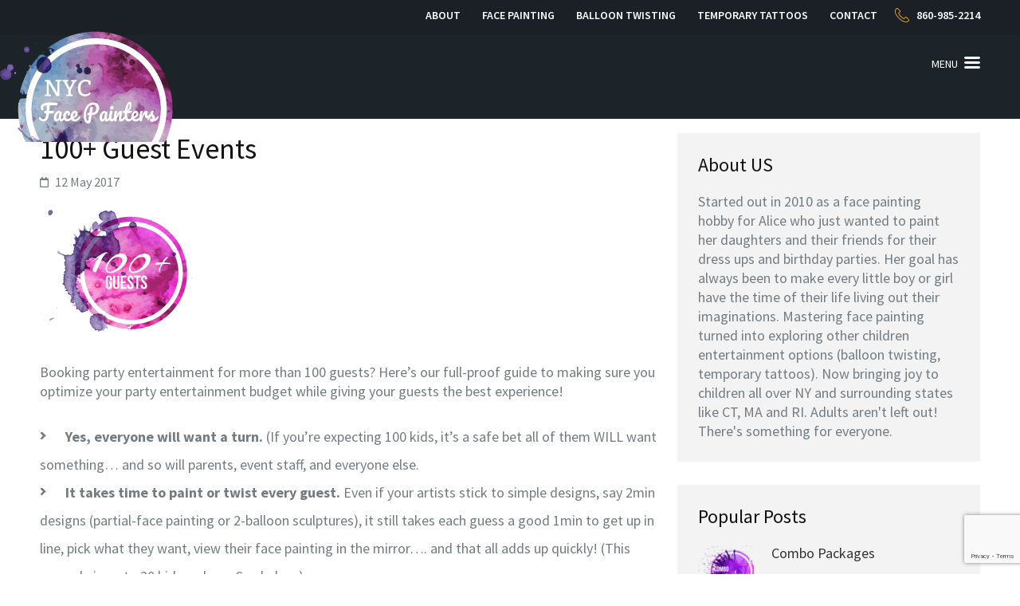

--- FILE ---
content_type: text/html; charset=UTF-8
request_url: http://www.newyorkfacepainters.com/2017/05/12/100-guest-events/
body_size: 15818
content:
<!DOCTYPE html>
<html dir="ltr" lang="en-US" prefix="og: https://ogp.me/ns#">
<head>
<meta charset="UTF-8">
<meta name="viewport" content="width=device-width, initial-scale=1">
<link rel="profile" href="http://gmpg.org/xfn/11">
<link rel="pingback" href="http://www.newyorkfacepainters.com/xmlrpc.php">

<title>Entertainment for 100+ Guests | NY Face Painters</title>

		<!-- All in One SEO 4.9.1.1 - aioseo.com -->
	<meta name="description" content="Here&#039;s a guide to help you better optimize your party entertainment budget to cater to a guest list of 100+. Make sure everyone has a great time and gets a turn!" />
	<meta name="robots" content="max-image-preview:large" />
	<meta name="author" content="test_kwjavk"/>
	<link rel="canonical" href="http://www.newyorkfacepainters.com/2017/05/12/100-guest-events/" />
	<meta name="generator" content="All in One SEO (AIOSEO) 4.9.1.1" />
		<meta property="og:locale" content="en_US" />
		<meta property="og:site_name" content="NY Face Painters | Face Painters, Balloon Twisters, Arts Party Entertainers for NY, CT, NJ" />
		<meta property="og:type" content="article" />
		<meta property="og:title" content="Entertainment for 100+ Guests | NY Face Painters" />
		<meta property="og:description" content="Here&#039;s a guide to help you better optimize your party entertainment budget to cater to a guest list of 100+. Make sure everyone has a great time and gets a turn!" />
		<meta property="og:url" content="http://www.newyorkfacepainters.com/2017/05/12/100-guest-events/" />
		<meta property="article:published_time" content="2017-05-12T21:52:33+00:00" />
		<meta property="article:modified_time" content="2017-07-09T16:02:05+00:00" />
		<meta name="twitter:card" content="summary" />
		<meta name="twitter:title" content="Entertainment for 100+ Guests | NY Face Painters" />
		<meta name="twitter:description" content="Here&#039;s a guide to help you better optimize your party entertainment budget to cater to a guest list of 100+. Make sure everyone has a great time and gets a turn!" />
		<script type="application/ld+json" class="aioseo-schema">
			{"@context":"https:\/\/schema.org","@graph":[{"@type":"Article","@id":"http:\/\/www.newyorkfacepainters.com\/2017\/05\/12\/100-guest-events\/#article","name":"Entertainment for 100+ Guests | NY Face Painters","headline":"100+ Guest Events","author":{"@id":"http:\/\/www.newyorkfacepainters.com\/author\/test_kwjavk\/#author"},"publisher":{"@id":"http:\/\/www.newyorkfacepainters.com\/#organization"},"image":{"@type":"ImageObject","url":"http:\/\/www.newyorkfacepainters.com\/wp-content\/uploads\/2017\/02\/site-buttons2-1.png","width":200,"height":179},"datePublished":"2017-05-12T17:52:33-04:00","dateModified":"2017-07-09T12:02:05-04:00","inLanguage":"en-US","mainEntityOfPage":{"@id":"http:\/\/www.newyorkfacepainters.com\/2017\/05\/12\/100-guest-events\/#webpage"},"isPartOf":{"@id":"http:\/\/www.newyorkfacepainters.com\/2017\/05\/12\/100-guest-events\/#webpage"},"articleSection":"Blog, 1st birthday ideas, 25th birthday party ideas, 30th birthday party activities, 5 fun corporate event ideas mixing work, adult birthday party game ideas, adult birthday party ideas, adult birthday party theme ideas, adult birthday party themes, adult christmas parties, adult entertainment, adult entertainment ideas, adult parties, adult party entertainment, adult party ideas, annual dinner entertainment ideas, best birthday party ideas, best corporate event ideas, birthday ideas, Birthday party, birthday party activities, birthday party activities for 11 year olds, Birthday party activities for adults, birthday party entertainers, birthday party entertainment, birthday party entertainment for adults, birthday party entertainment for kids, birthday party entertainment ideas, Birthday party entertainment ideas for kids, Birthday party ideas, birthday party ideas activities, birthday party magic show, birthday party magician, birthday party magician magic show, birthday party supplies, birthday party themes, birthday supplies, business entertainment ideas, challenge ideas, christmas office party entertainment ideas, christmas party, christmas party entertainment, christmas party themes, company christmas party ideas, company event ideas, company outing ideas, company party, company party entertainment ideas, company party ideas, company summer outing ideas, company wellness day ideas, company wellness event ideas, cool event ideas, corporate, corporate birthday parties, corporate christmas party, corporate christmas party entertainment, corporate christmas party entertainment ideas, corporate christmas party ideas, corporate dinner entertainment ideas, corporate entertainers, corporate entertainment, corporate entertainment ideas, corporate event entertainment, corporate event ideas, corporate event ideas mixing work and play, corporate event names list, corporate event theme ideas, corporate events, corporate family event ideas, corporate fun activities indoor, corporate health event ideas, corporate holiday event ideas, corporate holiday party, corporate holiday party entertainment, corporate holiday party entertainment ideas, corporate holiday party ideas, corporate magicians, corporate meeting entertainment, corporate party, corporate party entertainment, corporate party entertainment ideas, corporate party events, corporate party ideas, corporate party themes for adults, corporate performers, corporate social event ideas, corporate team building activities ideas, corporate team building events, corporate team building games, corporate themed parties, corporate wellness day ideas, corporate wellness event ideas, corporate wellness week ideas, creative corporate event ideas, creative event planning ideas, creative events ideas for college students, creative party themes, entertainment ideas, entertainment ideas for corporate event, entertainment ideas for corporate events, entertainment ideas for dinner parties, entertainment ideas for events, entertainment ideas for parties, entertainment party ideas, event concept ideas, event ideas, event ideas for college students, fun birthday ideas for adults, fun company event ideas, fun company outing ideas, fun corporate event ideas, fun meeting themes, fun social event ideas, fun things to do with coworkers outside of work, fun work outings, funny party themes for adults, games for team outing, great entertainment ideas, group wellness activities, health and wellness activities for adults, health and wellness activities for youth, health and wellness prize ideas, health fitness challenge ideas, holiday party, ideas corporate entertainment, ideas for corporate events, ideas for high end corporate events, ideas for social club functions, innovative events ideas, kids birthday party, kids birthday party magician, kids entertainment, kids parties, kids party ideas, list of theme names for events, list of wellness activities, magic birthday party, magic show party ideas, magician birthday party ideas, office christmas party ideas, office party, Party City, party entertainers, party entertainment ideas, party entertainment ideas for adults, party ideas, party ideas for children, party ideas for kids, party supplies, sample wellness program, social committee event ideas, social event ideas for college students, social event ideas for communities, social event ideas for university students, social event ideas for work, special event ideas, summer outing activities, team building event ideas, team outing games for corporate, team outing ideas, unique adult birthday party themes, unique birthday party ideas for adults, unique corporate event ideas, unique event entertainment ideas, unique special event ideas, wellness games, work social event ideas, workplace fitness challenge template, workplace wellness, workplace wellness challenge ideas"},{"@type":"BreadcrumbList","@id":"http:\/\/www.newyorkfacepainters.com\/2017\/05\/12\/100-guest-events\/#breadcrumblist","itemListElement":[{"@type":"ListItem","@id":"http:\/\/www.newyorkfacepainters.com#listItem","position":1,"name":"Home","item":"http:\/\/www.newyorkfacepainters.com","nextItem":{"@type":"ListItem","@id":"http:\/\/www.newyorkfacepainters.com\/category\/blog\/#listItem","name":"Blog"}},{"@type":"ListItem","@id":"http:\/\/www.newyorkfacepainters.com\/category\/blog\/#listItem","position":2,"name":"Blog","item":"http:\/\/www.newyorkfacepainters.com\/category\/blog\/","nextItem":{"@type":"ListItem","@id":"http:\/\/www.newyorkfacepainters.com\/2017\/05\/12\/100-guest-events\/#listItem","name":"100+ Guest Events"},"previousItem":{"@type":"ListItem","@id":"http:\/\/www.newyorkfacepainters.com#listItem","name":"Home"}},{"@type":"ListItem","@id":"http:\/\/www.newyorkfacepainters.com\/2017\/05\/12\/100-guest-events\/#listItem","position":3,"name":"100+ Guest Events","previousItem":{"@type":"ListItem","@id":"http:\/\/www.newyorkfacepainters.com\/category\/blog\/#listItem","name":"Blog"}}]},{"@type":"Organization","@id":"http:\/\/www.newyorkfacepainters.com\/#organization","name":"NY Face Painters","description":"Face Painters, Balloon Twisters, Arts Party Entertainers for NY, CT, NJ","url":"http:\/\/www.newyorkfacepainters.com\/"},{"@type":"Person","@id":"http:\/\/www.newyorkfacepainters.com\/author\/test_kwjavk\/#author","url":"http:\/\/www.newyorkfacepainters.com\/author\/test_kwjavk\/","name":"test_kwjavk","image":{"@type":"ImageObject","@id":"http:\/\/www.newyorkfacepainters.com\/2017\/05\/12\/100-guest-events\/#authorImage","url":"https:\/\/secure.gravatar.com\/avatar\/b74e9fc0b444f3afd67e8334c0076972a7bc4cd2c568a9c0a461b97c1b914213?s=96&d=mm&r=g","width":96,"height":96,"caption":"test_kwjavk"}},{"@type":"WebPage","@id":"http:\/\/www.newyorkfacepainters.com\/2017\/05\/12\/100-guest-events\/#webpage","url":"http:\/\/www.newyorkfacepainters.com\/2017\/05\/12\/100-guest-events\/","name":"Entertainment for 100+ Guests | NY Face Painters","description":"Here's a guide to help you better optimize your party entertainment budget to cater to a guest list of 100+. Make sure everyone has a great time and gets a turn!","inLanguage":"en-US","isPartOf":{"@id":"http:\/\/www.newyorkfacepainters.com\/#website"},"breadcrumb":{"@id":"http:\/\/www.newyorkfacepainters.com\/2017\/05\/12\/100-guest-events\/#breadcrumblist"},"author":{"@id":"http:\/\/www.newyorkfacepainters.com\/author\/test_kwjavk\/#author"},"creator":{"@id":"http:\/\/www.newyorkfacepainters.com\/author\/test_kwjavk\/#author"},"image":{"@type":"ImageObject","url":"http:\/\/www.newyorkfacepainters.com\/wp-content\/uploads\/2017\/02\/site-buttons2-1.png","@id":"http:\/\/www.newyorkfacepainters.com\/2017\/05\/12\/100-guest-events\/#mainImage","width":200,"height":179},"primaryImageOfPage":{"@id":"http:\/\/www.newyorkfacepainters.com\/2017\/05\/12\/100-guest-events\/#mainImage"},"datePublished":"2017-05-12T17:52:33-04:00","dateModified":"2017-07-09T12:02:05-04:00"},{"@type":"WebSite","@id":"http:\/\/www.newyorkfacepainters.com\/#website","url":"http:\/\/www.newyorkfacepainters.com\/","name":"NY Face Painters","description":"Face Painters, Balloon Twisters, Arts Party Entertainers for NY, CT, NJ","inLanguage":"en-US","publisher":{"@id":"http:\/\/www.newyorkfacepainters.com\/#organization"}}]}
		</script>
		<!-- All in One SEO -->

<link rel='dns-prefetch' href='//fonts.googleapis.com' />
<link rel="alternate" type="application/rss+xml" title="NY Face Painters &raquo; Feed" href="http://www.newyorkfacepainters.com/feed/" />
<link rel="alternate" type="application/rss+xml" title="NY Face Painters &raquo; Comments Feed" href="http://www.newyorkfacepainters.com/comments/feed/" />
<link rel="alternate" type="application/rss+xml" title="NY Face Painters &raquo; 100+ Guest Events Comments Feed" href="http://www.newyorkfacepainters.com/2017/05/12/100-guest-events/feed/" />
<link rel="alternate" title="oEmbed (JSON)" type="application/json+oembed" href="http://www.newyorkfacepainters.com/wp-json/oembed/1.0/embed?url=http%3A%2F%2Fwww.newyorkfacepainters.com%2F2017%2F05%2F12%2F100-guest-events%2F" />
<link rel="alternate" title="oEmbed (XML)" type="text/xml+oembed" href="http://www.newyorkfacepainters.com/wp-json/oembed/1.0/embed?url=http%3A%2F%2Fwww.newyorkfacepainters.com%2F2017%2F05%2F12%2F100-guest-events%2F&#038;format=xml" />
<style id='wp-img-auto-sizes-contain-inline-css' type='text/css'>
img:is([sizes=auto i],[sizes^="auto," i]){contain-intrinsic-size:3000px 1500px}
/*# sourceURL=wp-img-auto-sizes-contain-inline-css */
</style>
<style id='wp-emoji-styles-inline-css' type='text/css'>

	img.wp-smiley, img.emoji {
		display: inline !important;
		border: none !important;
		box-shadow: none !important;
		height: 1em !important;
		width: 1em !important;
		margin: 0 0.07em !important;
		vertical-align: -0.1em !important;
		background: none !important;
		padding: 0 !important;
	}
/*# sourceURL=wp-emoji-styles-inline-css */
</style>
<style id='wp-block-library-inline-css' type='text/css'>
:root{--wp-block-synced-color:#7a00df;--wp-block-synced-color--rgb:122,0,223;--wp-bound-block-color:var(--wp-block-synced-color);--wp-editor-canvas-background:#ddd;--wp-admin-theme-color:#007cba;--wp-admin-theme-color--rgb:0,124,186;--wp-admin-theme-color-darker-10:#006ba1;--wp-admin-theme-color-darker-10--rgb:0,107,160.5;--wp-admin-theme-color-darker-20:#005a87;--wp-admin-theme-color-darker-20--rgb:0,90,135;--wp-admin-border-width-focus:2px}@media (min-resolution:192dpi){:root{--wp-admin-border-width-focus:1.5px}}.wp-element-button{cursor:pointer}:root .has-very-light-gray-background-color{background-color:#eee}:root .has-very-dark-gray-background-color{background-color:#313131}:root .has-very-light-gray-color{color:#eee}:root .has-very-dark-gray-color{color:#313131}:root .has-vivid-green-cyan-to-vivid-cyan-blue-gradient-background{background:linear-gradient(135deg,#00d084,#0693e3)}:root .has-purple-crush-gradient-background{background:linear-gradient(135deg,#34e2e4,#4721fb 50%,#ab1dfe)}:root .has-hazy-dawn-gradient-background{background:linear-gradient(135deg,#faaca8,#dad0ec)}:root .has-subdued-olive-gradient-background{background:linear-gradient(135deg,#fafae1,#67a671)}:root .has-atomic-cream-gradient-background{background:linear-gradient(135deg,#fdd79a,#004a59)}:root .has-nightshade-gradient-background{background:linear-gradient(135deg,#330968,#31cdcf)}:root .has-midnight-gradient-background{background:linear-gradient(135deg,#020381,#2874fc)}:root{--wp--preset--font-size--normal:16px;--wp--preset--font-size--huge:42px}.has-regular-font-size{font-size:1em}.has-larger-font-size{font-size:2.625em}.has-normal-font-size{font-size:var(--wp--preset--font-size--normal)}.has-huge-font-size{font-size:var(--wp--preset--font-size--huge)}.has-text-align-center{text-align:center}.has-text-align-left{text-align:left}.has-text-align-right{text-align:right}.has-fit-text{white-space:nowrap!important}#end-resizable-editor-section{display:none}.aligncenter{clear:both}.items-justified-left{justify-content:flex-start}.items-justified-center{justify-content:center}.items-justified-right{justify-content:flex-end}.items-justified-space-between{justify-content:space-between}.screen-reader-text{border:0;clip-path:inset(50%);height:1px;margin:-1px;overflow:hidden;padding:0;position:absolute;width:1px;word-wrap:normal!important}.screen-reader-text:focus{background-color:#ddd;clip-path:none;color:#444;display:block;font-size:1em;height:auto;left:5px;line-height:normal;padding:15px 23px 14px;text-decoration:none;top:5px;width:auto;z-index:100000}html :where(.has-border-color){border-style:solid}html :where([style*=border-top-color]){border-top-style:solid}html :where([style*=border-right-color]){border-right-style:solid}html :where([style*=border-bottom-color]){border-bottom-style:solid}html :where([style*=border-left-color]){border-left-style:solid}html :where([style*=border-width]){border-style:solid}html :where([style*=border-top-width]){border-top-style:solid}html :where([style*=border-right-width]){border-right-style:solid}html :where([style*=border-bottom-width]){border-bottom-style:solid}html :where([style*=border-left-width]){border-left-style:solid}html :where(img[class*=wp-image-]){height:auto;max-width:100%}:where(figure){margin:0 0 1em}html :where(.is-position-sticky){--wp-admin--admin-bar--position-offset:var(--wp-admin--admin-bar--height,0px)}@media screen and (max-width:600px){html :where(.is-position-sticky){--wp-admin--admin-bar--position-offset:0px}}

/*# sourceURL=wp-block-library-inline-css */
</style><style id='global-styles-inline-css' type='text/css'>
:root{--wp--preset--aspect-ratio--square: 1;--wp--preset--aspect-ratio--4-3: 4/3;--wp--preset--aspect-ratio--3-4: 3/4;--wp--preset--aspect-ratio--3-2: 3/2;--wp--preset--aspect-ratio--2-3: 2/3;--wp--preset--aspect-ratio--16-9: 16/9;--wp--preset--aspect-ratio--9-16: 9/16;--wp--preset--color--black: #000000;--wp--preset--color--cyan-bluish-gray: #abb8c3;--wp--preset--color--white: #ffffff;--wp--preset--color--pale-pink: #f78da7;--wp--preset--color--vivid-red: #cf2e2e;--wp--preset--color--luminous-vivid-orange: #ff6900;--wp--preset--color--luminous-vivid-amber: #fcb900;--wp--preset--color--light-green-cyan: #7bdcb5;--wp--preset--color--vivid-green-cyan: #00d084;--wp--preset--color--pale-cyan-blue: #8ed1fc;--wp--preset--color--vivid-cyan-blue: #0693e3;--wp--preset--color--vivid-purple: #9b51e0;--wp--preset--gradient--vivid-cyan-blue-to-vivid-purple: linear-gradient(135deg,rgb(6,147,227) 0%,rgb(155,81,224) 100%);--wp--preset--gradient--light-green-cyan-to-vivid-green-cyan: linear-gradient(135deg,rgb(122,220,180) 0%,rgb(0,208,130) 100%);--wp--preset--gradient--luminous-vivid-amber-to-luminous-vivid-orange: linear-gradient(135deg,rgb(252,185,0) 0%,rgb(255,105,0) 100%);--wp--preset--gradient--luminous-vivid-orange-to-vivid-red: linear-gradient(135deg,rgb(255,105,0) 0%,rgb(207,46,46) 100%);--wp--preset--gradient--very-light-gray-to-cyan-bluish-gray: linear-gradient(135deg,rgb(238,238,238) 0%,rgb(169,184,195) 100%);--wp--preset--gradient--cool-to-warm-spectrum: linear-gradient(135deg,rgb(74,234,220) 0%,rgb(151,120,209) 20%,rgb(207,42,186) 40%,rgb(238,44,130) 60%,rgb(251,105,98) 80%,rgb(254,248,76) 100%);--wp--preset--gradient--blush-light-purple: linear-gradient(135deg,rgb(255,206,236) 0%,rgb(152,150,240) 100%);--wp--preset--gradient--blush-bordeaux: linear-gradient(135deg,rgb(254,205,165) 0%,rgb(254,45,45) 50%,rgb(107,0,62) 100%);--wp--preset--gradient--luminous-dusk: linear-gradient(135deg,rgb(255,203,112) 0%,rgb(199,81,192) 50%,rgb(65,88,208) 100%);--wp--preset--gradient--pale-ocean: linear-gradient(135deg,rgb(255,245,203) 0%,rgb(182,227,212) 50%,rgb(51,167,181) 100%);--wp--preset--gradient--electric-grass: linear-gradient(135deg,rgb(202,248,128) 0%,rgb(113,206,126) 100%);--wp--preset--gradient--midnight: linear-gradient(135deg,rgb(2,3,129) 0%,rgb(40,116,252) 100%);--wp--preset--font-size--small: 13px;--wp--preset--font-size--medium: 20px;--wp--preset--font-size--large: 36px;--wp--preset--font-size--x-large: 42px;--wp--preset--spacing--20: 0.44rem;--wp--preset--spacing--30: 0.67rem;--wp--preset--spacing--40: 1rem;--wp--preset--spacing--50: 1.5rem;--wp--preset--spacing--60: 2.25rem;--wp--preset--spacing--70: 3.38rem;--wp--preset--spacing--80: 5.06rem;--wp--preset--shadow--natural: 6px 6px 9px rgba(0, 0, 0, 0.2);--wp--preset--shadow--deep: 12px 12px 50px rgba(0, 0, 0, 0.4);--wp--preset--shadow--sharp: 6px 6px 0px rgba(0, 0, 0, 0.2);--wp--preset--shadow--outlined: 6px 6px 0px -3px rgb(255, 255, 255), 6px 6px rgb(0, 0, 0);--wp--preset--shadow--crisp: 6px 6px 0px rgb(0, 0, 0);}:where(.is-layout-flex){gap: 0.5em;}:where(.is-layout-grid){gap: 0.5em;}body .is-layout-flex{display: flex;}.is-layout-flex{flex-wrap: wrap;align-items: center;}.is-layout-flex > :is(*, div){margin: 0;}body .is-layout-grid{display: grid;}.is-layout-grid > :is(*, div){margin: 0;}:where(.wp-block-columns.is-layout-flex){gap: 2em;}:where(.wp-block-columns.is-layout-grid){gap: 2em;}:where(.wp-block-post-template.is-layout-flex){gap: 1.25em;}:where(.wp-block-post-template.is-layout-grid){gap: 1.25em;}.has-black-color{color: var(--wp--preset--color--black) !important;}.has-cyan-bluish-gray-color{color: var(--wp--preset--color--cyan-bluish-gray) !important;}.has-white-color{color: var(--wp--preset--color--white) !important;}.has-pale-pink-color{color: var(--wp--preset--color--pale-pink) !important;}.has-vivid-red-color{color: var(--wp--preset--color--vivid-red) !important;}.has-luminous-vivid-orange-color{color: var(--wp--preset--color--luminous-vivid-orange) !important;}.has-luminous-vivid-amber-color{color: var(--wp--preset--color--luminous-vivid-amber) !important;}.has-light-green-cyan-color{color: var(--wp--preset--color--light-green-cyan) !important;}.has-vivid-green-cyan-color{color: var(--wp--preset--color--vivid-green-cyan) !important;}.has-pale-cyan-blue-color{color: var(--wp--preset--color--pale-cyan-blue) !important;}.has-vivid-cyan-blue-color{color: var(--wp--preset--color--vivid-cyan-blue) !important;}.has-vivid-purple-color{color: var(--wp--preset--color--vivid-purple) !important;}.has-black-background-color{background-color: var(--wp--preset--color--black) !important;}.has-cyan-bluish-gray-background-color{background-color: var(--wp--preset--color--cyan-bluish-gray) !important;}.has-white-background-color{background-color: var(--wp--preset--color--white) !important;}.has-pale-pink-background-color{background-color: var(--wp--preset--color--pale-pink) !important;}.has-vivid-red-background-color{background-color: var(--wp--preset--color--vivid-red) !important;}.has-luminous-vivid-orange-background-color{background-color: var(--wp--preset--color--luminous-vivid-orange) !important;}.has-luminous-vivid-amber-background-color{background-color: var(--wp--preset--color--luminous-vivid-amber) !important;}.has-light-green-cyan-background-color{background-color: var(--wp--preset--color--light-green-cyan) !important;}.has-vivid-green-cyan-background-color{background-color: var(--wp--preset--color--vivid-green-cyan) !important;}.has-pale-cyan-blue-background-color{background-color: var(--wp--preset--color--pale-cyan-blue) !important;}.has-vivid-cyan-blue-background-color{background-color: var(--wp--preset--color--vivid-cyan-blue) !important;}.has-vivid-purple-background-color{background-color: var(--wp--preset--color--vivid-purple) !important;}.has-black-border-color{border-color: var(--wp--preset--color--black) !important;}.has-cyan-bluish-gray-border-color{border-color: var(--wp--preset--color--cyan-bluish-gray) !important;}.has-white-border-color{border-color: var(--wp--preset--color--white) !important;}.has-pale-pink-border-color{border-color: var(--wp--preset--color--pale-pink) !important;}.has-vivid-red-border-color{border-color: var(--wp--preset--color--vivid-red) !important;}.has-luminous-vivid-orange-border-color{border-color: var(--wp--preset--color--luminous-vivid-orange) !important;}.has-luminous-vivid-amber-border-color{border-color: var(--wp--preset--color--luminous-vivid-amber) !important;}.has-light-green-cyan-border-color{border-color: var(--wp--preset--color--light-green-cyan) !important;}.has-vivid-green-cyan-border-color{border-color: var(--wp--preset--color--vivid-green-cyan) !important;}.has-pale-cyan-blue-border-color{border-color: var(--wp--preset--color--pale-cyan-blue) !important;}.has-vivid-cyan-blue-border-color{border-color: var(--wp--preset--color--vivid-cyan-blue) !important;}.has-vivid-purple-border-color{border-color: var(--wp--preset--color--vivid-purple) !important;}.has-vivid-cyan-blue-to-vivid-purple-gradient-background{background: var(--wp--preset--gradient--vivid-cyan-blue-to-vivid-purple) !important;}.has-light-green-cyan-to-vivid-green-cyan-gradient-background{background: var(--wp--preset--gradient--light-green-cyan-to-vivid-green-cyan) !important;}.has-luminous-vivid-amber-to-luminous-vivid-orange-gradient-background{background: var(--wp--preset--gradient--luminous-vivid-amber-to-luminous-vivid-orange) !important;}.has-luminous-vivid-orange-to-vivid-red-gradient-background{background: var(--wp--preset--gradient--luminous-vivid-orange-to-vivid-red) !important;}.has-very-light-gray-to-cyan-bluish-gray-gradient-background{background: var(--wp--preset--gradient--very-light-gray-to-cyan-bluish-gray) !important;}.has-cool-to-warm-spectrum-gradient-background{background: var(--wp--preset--gradient--cool-to-warm-spectrum) !important;}.has-blush-light-purple-gradient-background{background: var(--wp--preset--gradient--blush-light-purple) !important;}.has-blush-bordeaux-gradient-background{background: var(--wp--preset--gradient--blush-bordeaux) !important;}.has-luminous-dusk-gradient-background{background: var(--wp--preset--gradient--luminous-dusk) !important;}.has-pale-ocean-gradient-background{background: var(--wp--preset--gradient--pale-ocean) !important;}.has-electric-grass-gradient-background{background: var(--wp--preset--gradient--electric-grass) !important;}.has-midnight-gradient-background{background: var(--wp--preset--gradient--midnight) !important;}.has-small-font-size{font-size: var(--wp--preset--font-size--small) !important;}.has-medium-font-size{font-size: var(--wp--preset--font-size--medium) !important;}.has-large-font-size{font-size: var(--wp--preset--font-size--large) !important;}.has-x-large-font-size{font-size: var(--wp--preset--font-size--x-large) !important;}
/*# sourceURL=global-styles-inline-css */
</style>

<style id='classic-theme-styles-inline-css' type='text/css'>
/*! This file is auto-generated */
.wp-block-button__link{color:#fff;background-color:#32373c;border-radius:9999px;box-shadow:none;text-decoration:none;padding:calc(.667em + 2px) calc(1.333em + 2px);font-size:1.125em}.wp-block-file__button{background:#32373c;color:#fff;text-decoration:none}
/*# sourceURL=/wp-includes/css/classic-themes.min.css */
</style>
<link rel='stylesheet' id='contact-form-7-css' href='http://www.newyorkfacepainters.com/wp-content/plugins/contact-form-7/includes/css/styles.css?ver=6.1.4' type='text/css' media='all' />
<link rel='stylesheet' id='mudita-google-fonts-css' href='https://fonts.googleapis.com/css?family=Source+Sans+Pro%3A300%2C400%2C400i%2C600%2C700&#038;ver=6.9#038;display=fallback' type='text/css' media='all' />
<link rel='stylesheet' id='jquery-sidr-light-css' href='http://www.newyorkfacepainters.com/wp-content/themes/mudita/css/jquery.sidr.light.min.css?ver=6.9' type='text/css' media='all' />
<link rel='stylesheet' id='owl-carousel-css' href='http://www.newyorkfacepainters.com/wp-content/themes/mudita/css/owl.carousel.min.css?ver=6.9' type='text/css' media='all' />
<link rel='stylesheet' id='perfect-scrollbar-css' href='http://www.newyorkfacepainters.com/wp-content/themes/mudita/css/perfect-scrollbar.min.css?ver=6.9' type='text/css' media='all' />
<link rel='stylesheet' id='meanmenu-css' href='http://www.newyorkfacepainters.com/wp-content/themes/mudita/css/meanmenu.min.css?ver=6.9' type='text/css' media='all' />
<link rel='stylesheet' id='mudita-style-css' href='http://www.newyorkfacepainters.com/wp-content/themes/mudita/style.css?ver=6.9' type='text/css' media='all' />
<script type="text/javascript" src="http://www.newyorkfacepainters.com/wp-includes/js/jquery/jquery.min.js?ver=3.7.1" id="jquery-core-js"></script>
<script type="text/javascript" src="http://www.newyorkfacepainters.com/wp-includes/js/jquery/jquery-migrate.min.js?ver=3.4.1" id="jquery-migrate-js"></script>
<link rel="https://api.w.org/" href="http://www.newyorkfacepainters.com/wp-json/" /><link rel="alternate" title="JSON" type="application/json" href="http://www.newyorkfacepainters.com/wp-json/wp/v2/posts/99" /><link rel="EditURI" type="application/rsd+xml" title="RSD" href="http://www.newyorkfacepainters.com/xmlrpc.php?rsd" />
<meta name="generator" content="WordPress 6.9" />
<link rel='shortlink' href='http://www.newyorkfacepainters.com/?p=99' />
		<!-- Custom Logo: hide header text -->
		<style id="custom-logo-css" type="text/css">
			.site-title, .site-description {
				position: absolute;
				clip-path: inset(50%);
			}
		</style>
				<style type="text/css" id="wp-custom-css">
			/*
You can add your own CSS here.

Click the help icon above to learn more.
*/

.custom-logo {
display:none;
width:350px;
height:auto;
}
body.home .site-branding {
position:relative;
margin-left:-40px !important;
margin-top:-40px !important;
height:250px;
width:400px;	
    background-repeat: no-repeat;
background-image:url("http://www.newyorkfacepainters.com/wp-content/uploads/2017/02/nyc-face-painter-logo.png");
}

.site-branding {
position:relative;
margin-left:-60px !important;
margin-top:-40px !important;
height:150px;
width:400px;	
    background-repeat: no-repeat;
background-image:url("http://www.newyorkfacepainters.com/wp-content/uploads/2017/02/nyc-face-painter-logo.png");
}
span.byline {
display:none !important;
}
.wpcf7-text {
max-width:100% !important;
}		</style>
		</head>

<body class="wp-singular post-template-default single single-post postid-99 single-format-standard wp-theme-mudita">
<div id="page" class="site">
	<a class="skip-link screen-reader-text" href="#acc-content">Skip to content (Press Enter)</a>
	<header id="masthead" class="site-header" role="banner">
        <div class="header-t">
			<div class="container">
				                <div class="right">
                    <nav class="top-menu">
                        <div class="menu-main-container"><ul id="secondary-menu" class="menu"><li id="menu-item-40" class="menu-item menu-item-type-post_type menu-item-object-page menu-item-40"><a href="http://www.newyorkfacepainters.com/about/">About</a></li>
<li id="menu-item-39" class="menu-item menu-item-type-post_type menu-item-object-page menu-item-39"><a href="http://www.newyorkfacepainters.com/face-painting/">Face Painting</a></li>
<li id="menu-item-38" class="menu-item menu-item-type-post_type menu-item-object-page menu-item-38"><a href="http://www.newyorkfacepainters.com/balloon-twisting/">Balloon Twisting</a></li>
<li id="menu-item-37" class="menu-item menu-item-type-post_type menu-item-object-page menu-item-37"><a href="http://www.newyorkfacepainters.com/temp-tattoos/">Temporary Tattoos</a></li>
<li id="menu-item-34" class="menu-item menu-item-type-post_type menu-item-object-page menu-item-34"><a href="http://www.newyorkfacepainters.com/contact/">Contact</a></li>
</ul></div>                    </nav>
                                            <a href="tel:8609852214" class="tel-link">860-985-2214</a>
                                        
                </div>
			</div>
		</div>
        
        <div class="header-b">
			<div class="container">
                <div class="site-branding">
        			                        <p class="site-title" itemprop="name"><a href="http://www.newyorkfacepainters.com/" rel="home" itemprop="url">NY Face Painters</a></p>
                                				<p class="site-description">Face Painters, Balloon Twisters, Arts Party Entertainers for NY, CT, NJ</p>
        			        		</div><!-- .site-branding -->

                <button type="button" id="menu-button" href="#button-main">Menu</button>
        
        		<nav id="site-navigation" class="main-navigation" role="navigation">
        			<div class="menu-main-container"><ul id="primary-menu" class="menu"><li class="menu-item menu-item-type-post_type menu-item-object-page menu-item-40"><a href="http://www.newyorkfacepainters.com/about/">About</a></li>
<li class="menu-item menu-item-type-post_type menu-item-object-page menu-item-39"><a href="http://www.newyorkfacepainters.com/face-painting/">Face Painting</a></li>
<li class="menu-item menu-item-type-post_type menu-item-object-page menu-item-38"><a href="http://www.newyorkfacepainters.com/balloon-twisting/">Balloon Twisting</a></li>
<li class="menu-item menu-item-type-post_type menu-item-object-page menu-item-37"><a href="http://www.newyorkfacepainters.com/temp-tattoos/">Temporary Tattoos</a></li>
<li class="menu-item menu-item-type-post_type menu-item-object-page menu-item-34"><a href="http://www.newyorkfacepainters.com/contact/">Contact</a></li>
</ul></div>        		</nav><!-- #site-navigation -->

			</div>
		</div>
        
	</header><!-- #masthead -->
    
        <div class="banner banner-inner">
            </div>
    <div id="acc-content"><div class="container"><div id="content" class="site-content"><div class="row">
	<div id="primary" class="content-area">
		<main id="main" class="site-main" role="main">

		
<article id="post-99" class="post-99 post type-post status-publish format-standard has-post-thumbnail hentry category-blog tag-1st-birthday-ideas tag-25th-birthday-party-ideas tag-30th-birthday-party-activities tag-5-fun-corporate-event-ideas-mixing-work tag-adult-birthday-party-game-ideas tag-adult-birthday-party-ideas tag-adult-birthday-party-theme-ideas tag-adult-birthday-party-themes tag-adult-christmas-parties tag-adult-entertainment tag-adult-entertainment-ideas tag-adult-parties tag-adult-party-entertainment tag-adult-party-ideas tag-annual-dinner-entertainment-ideas tag-best-birthday-party-ideas tag-best-corporate-event-ideas tag-birthday-ideas tag-birthday-party tag-birthday-party-activities tag-birthday-party-activities-for-11-year-olds tag-birthday-party-activities-for-adults tag-birthday-party-entertainers tag-birthday-party-entertainment tag-birthday-party-entertainment-for-adults tag-birthday-party-entertainment-for-kids tag-birthday-party-entertainment-ideas tag-birthday-party-entertainment-ideas-for-kids tag-birthday-party-ideas tag-birthday-party-ideas-activities tag-birthday-party-magic-show tag-birthday-party-magician tag-birthday-party-magician-magic-show tag-birthday-party-supplies tag-birthday-party-themes tag-birthday-supplies tag-business-entertainment-ideas tag-challenge-ideas tag-christmas-office-party-entertainment-ideas tag-christmas-party tag-christmas-party-entertainment tag-christmas-party-themes tag-company-christmas-party-ideas tag-company-event-ideas tag-company-outing-ideas tag-company-party tag-company-party-entertainment-ideas tag-company-party-ideas tag-company-summer-outing-ideas tag-company-wellness-day-ideas tag-company-wellness-event-ideas tag-cool-event-ideas tag-corporate tag-corporate-birthday-parties tag-corporate-christmas-party tag-corporate-christmas-party-entertainment tag-corporate-christmas-party-entertainment-ideas tag-corporate-christmas-party-ideas tag-corporate-dinner-entertainment-ideas tag-corporate-entertainers tag-corporate-entertainment tag-corporate-entertainment-ideas tag-corporate-event-entertainment tag-corporate-event-ideas tag-corporate-event-ideas-mixing-work-and-play tag-corporate-event-names-list tag-corporate-event-theme-ideas tag-corporate-events tag-corporate-family-event-ideas tag-corporate-fun-activities-indoor tag-corporate-health-event-ideas tag-corporate-holiday-event-ideas tag-corporate-holiday-party tag-corporate-holiday-party-entertainment tag-corporate-holiday-party-entertainment-ideas tag-corporate-holiday-party-ideas tag-corporate-magicians tag-corporate-meeting-entertainment tag-corporate-party tag-corporate-party-entertainment tag-corporate-party-entertainment-ideas tag-corporate-party-events tag-corporate-party-ideas tag-corporate-party-themes-for-adults tag-corporate-performers tag-corporate-social-event-ideas tag-corporate-team-building-activities-ideas tag-corporate-team-building-events tag-corporate-team-building-games tag-corporate-themed-parties tag-corporate-wellness-day-ideas tag-corporate-wellness-event-ideas tag-corporate-wellness-week-ideas tag-creative-corporate-event-ideas tag-creative-event-planning-ideas tag-creative-events-ideas-for-college-students tag-creative-party-themes tag-entertainment-ideas tag-entertainment-ideas-for-corporate-event tag-entertainment-ideas-for-corporate-events tag-entertainment-ideas-for-dinner-parties tag-entertainment-ideas-for-events tag-entertainment-ideas-for-parties tag-entertainment-party-ideas tag-event-concept-ideas tag-event-ideas tag-event-ideas-for-college-students tag-fun-birthday-ideas-for-adults tag-fun-company-event-ideas tag-fun-company-outing-ideas tag-fun-corporate-event-ideas tag-fun-meeting-themes tag-fun-social-event-ideas tag-fun-things-to-do-with-coworkers-outside-of-work tag-fun-work-outings tag-funny-party-themes-for-adults tag-games-for-team-outing tag-great-entertainment-ideas tag-group-wellness-activities tag-health-and-wellness-activities-for-adults tag-health-and-wellness-activities-for-youth tag-health-and-wellness-prize-ideas tag-health-fitness-challenge-ideas tag-holiday-party tag-ideas-corporate-entertainment tag-ideas-for-corporate-events tag-ideas-for-high-end-corporate-events tag-ideas-for-social-club-functions tag-innovative-events-ideas tag-kids-birthday-party tag-kids-birthday-party-magician tag-kids-entertainment tag-kids-parties tag-kids-party-ideas tag-list-of-theme-names-for-events tag-list-of-wellness-activities tag-magic-birthday-party tag-magic-show-party-ideas tag-magician-birthday-party-ideas tag-office-christmas-party-ideas tag-office-party tag-party-city tag-party-entertainers tag-party-entertainment-ideas tag-party-entertainment-ideas-for-adults tag-party-ideas tag-party-ideas-for-children tag-party-ideas-for-kids tag-party-supplies tag-sample-wellness-program tag-social-committee-event-ideas tag-social-event-ideas-for-college-students tag-social-event-ideas-for-communities tag-social-event-ideas-for-university-students tag-social-event-ideas-for-work tag-special-event-ideas tag-summer-outing-activities tag-team-building-event-ideas tag-team-outing-games-for-corporate tag-team-outing-ideas tag-unique-adult-birthday-party-themes tag-unique-birthday-party-ideas-for-adults tag-unique-corporate-event-ideas tag-unique-event-entertainment-ideas tag-unique-special-event-ideas tag-wellness-games tag-work-social-event-ideas tag-workplace-fitness-challenge-template tag-workplace-wellness tag-workplace-wellness-challenge-ideas">
	
        
    <header class="entry-header">
		<h1 class="entry-title">100+ Guest Events</h1>		<div class="entry-meta">
			<span class="posted-on"><span class="fa fa-calendar-o"></span><a href="http://www.newyorkfacepainters.com/2017/05/12/100-guest-events/" rel="bookmark"><time class="entry-date published updated" datetime="2017-05-12T17:52:33-04:00">12 May 2017</time></a></span><span class="byline"> <span class="author vcard"><span class="fa fa-user"></span><a class="url fn n" href="http://www.newyorkfacepainters.com/author/test_kwjavk/">test_kwjavk</a></span></span>		</div><!-- .entry-meta -->
			</header><!-- .entry-header -->
    
            <div class="post-thumbnail">
            <img width="200" height="179" src="http://www.newyorkfacepainters.com/wp-content/uploads/2017/02/site-buttons2-1.png" class="attachment-mudita-with-sidebar size-mudita-with-sidebar wp-post-image" alt="" decoding="async" />        </div>
        
	<div class="entry-content">
		<p>Booking party entertainment for more than 100 guests? Here&#8217;s our full-proof guide to making sure you optimize your party entertainment budget while giving your guests the best experience!</p>
<ul>
<li><strong>Yes, everyone will want a turn.</strong> (If you&#8217;re expecting 100 kids, it&#8217;s a safe bet all of them WILL want something&#8230; and so will parents, event staff, and everyone else.</li>
<li><strong>It takes time to paint or twist every guest.</strong> Even if your artists stick to simple designs, say 2min designs (partial-face painting or 2-balloon sculptures), it still takes each guess a good 1min to get up in line, pick what they want, view their face painting in the mirror&#8230;. and that all adds up quickly! (This example is up to 20 kids an hour. See below.)</li>
<li><strong>Let us suggest the appropriate amount of time.</strong> We&#8217;d rather a happy return customer than a quick-buck, we promise! Our goal is satisfaction. For fast designs we can accommodate up to 20 guests per hour, but for the nice stuff (big balloon sculptures or full-face painting) 10-12 an hour is what we suggest</li>
<li><strong>You&#8217;ll likely want multiple artists instead of having one artist for a longer time.</strong> For example, you might want 3 artists of the same type for 2 hours. (Instead of 2 artists for 3 hours.) While this may not seem like it&#8217;ll entertain guests for as long, it will cut down on lines dramatically!</li>
<li><strong>Don&#8217;t do a complicated number or sign-up system.</strong> This normally takes too much time: finding the next person, getting them in the seat, and reminding them of the designs available can double or triple the time needed per guest per artist. If they want something, they won&#8217;t mind standing around. And watching is half the fun!</li>
<li><strong>Make sure the artists&#8217; area has a volunteer or staff person.</strong> This is mostly helpful so they can help call up the next person, get the artist water if needed, and MOST IMPORTANTLY to help the artist cut off the line at the end. (See the first point: because this is when parents and adults try to sneak in!) This volunteer helps you get the most out of your artists and make sure your guests have a good experience.</li>
</ul>
	</div><!-- .entry-content -->

	<footer class="entry-footer">
                <span class="cat-links"><a href="http://www.newyorkfacepainters.com/category/blog/" rel="category tag">Blog</a></span><span class="tags-links"><a href="http://www.newyorkfacepainters.com/tag/1st-birthday-ideas/" rel="tag">1st birthday ideas</a>, <a href="http://www.newyorkfacepainters.com/tag/25th-birthday-party-ideas/" rel="tag">25th birthday party ideas</a>, <a href="http://www.newyorkfacepainters.com/tag/30th-birthday-party-activities/" rel="tag">30th birthday party activities</a>, <a href="http://www.newyorkfacepainters.com/tag/5-fun-corporate-event-ideas-mixing-work/" rel="tag">5 fun corporate event ideas mixing work</a>, <a href="http://www.newyorkfacepainters.com/tag/adult-birthday-party-game-ideas/" rel="tag">adult birthday party game ideas</a>, <a href="http://www.newyorkfacepainters.com/tag/adult-birthday-party-ideas/" rel="tag">adult birthday party ideas</a>, <a href="http://www.newyorkfacepainters.com/tag/adult-birthday-party-theme-ideas/" rel="tag">adult birthday party theme ideas</a>, <a href="http://www.newyorkfacepainters.com/tag/adult-birthday-party-themes/" rel="tag">adult birthday party themes</a>, <a href="http://www.newyorkfacepainters.com/tag/adult-christmas-parties/" rel="tag">adult christmas parties</a>, <a href="http://www.newyorkfacepainters.com/tag/adult-entertainment/" rel="tag">adult entertainment</a>, <a href="http://www.newyorkfacepainters.com/tag/adult-entertainment-ideas/" rel="tag">adult entertainment ideas</a>, <a href="http://www.newyorkfacepainters.com/tag/adult-parties/" rel="tag">adult parties</a>, <a href="http://www.newyorkfacepainters.com/tag/adult-party-entertainment/" rel="tag">adult party entertainment</a>, <a href="http://www.newyorkfacepainters.com/tag/adult-party-ideas/" rel="tag">adult party ideas</a>, <a href="http://www.newyorkfacepainters.com/tag/annual-dinner-entertainment-ideas/" rel="tag">annual dinner entertainment ideas</a>, <a href="http://www.newyorkfacepainters.com/tag/best-birthday-party-ideas/" rel="tag">best birthday party ideas</a>, <a href="http://www.newyorkfacepainters.com/tag/best-corporate-event-ideas/" rel="tag">best corporate event ideas</a>, <a href="http://www.newyorkfacepainters.com/tag/birthday-ideas/" rel="tag">birthday ideas</a>, <a href="http://www.newyorkfacepainters.com/tag/birthday-party/" rel="tag">Birthday party</a>, <a href="http://www.newyorkfacepainters.com/tag/birthday-party-activities/" rel="tag">birthday party activities</a>, <a href="http://www.newyorkfacepainters.com/tag/birthday-party-activities-for-11-year-olds/" rel="tag">birthday party activities for 11 year olds</a>, <a href="http://www.newyorkfacepainters.com/tag/birthday-party-activities-for-adults/" rel="tag">Birthday party activities for adults</a>, <a href="http://www.newyorkfacepainters.com/tag/birthday-party-entertainers/" rel="tag">birthday party entertainers</a>, <a href="http://www.newyorkfacepainters.com/tag/birthday-party-entertainment/" rel="tag">birthday party entertainment</a>, <a href="http://www.newyorkfacepainters.com/tag/birthday-party-entertainment-for-adults/" rel="tag">birthday party entertainment for adults</a>, <a href="http://www.newyorkfacepainters.com/tag/birthday-party-entertainment-for-kids/" rel="tag">birthday party entertainment for kids</a>, <a href="http://www.newyorkfacepainters.com/tag/birthday-party-entertainment-ideas/" rel="tag">birthday party entertainment ideas</a>, <a href="http://www.newyorkfacepainters.com/tag/birthday-party-entertainment-ideas-for-kids/" rel="tag">Birthday party entertainment ideas for kids</a>, <a href="http://www.newyorkfacepainters.com/tag/birthday-party-ideas/" rel="tag">Birthday party ideas</a>, <a href="http://www.newyorkfacepainters.com/tag/birthday-party-ideas-activities/" rel="tag">birthday party ideas activities</a>, <a href="http://www.newyorkfacepainters.com/tag/birthday-party-magic-show/" rel="tag">birthday party magic show</a>, <a href="http://www.newyorkfacepainters.com/tag/birthday-party-magician/" rel="tag">birthday party magician</a>, <a href="http://www.newyorkfacepainters.com/tag/birthday-party-magician-magic-show/" rel="tag">birthday party magician magic show</a>, <a href="http://www.newyorkfacepainters.com/tag/birthday-party-supplies/" rel="tag">birthday party supplies</a>, <a href="http://www.newyorkfacepainters.com/tag/birthday-party-themes/" rel="tag">birthday party themes</a>, <a href="http://www.newyorkfacepainters.com/tag/birthday-supplies/" rel="tag">birthday supplies</a>, <a href="http://www.newyorkfacepainters.com/tag/business-entertainment-ideas/" rel="tag">business entertainment ideas</a>, <a href="http://www.newyorkfacepainters.com/tag/challenge-ideas/" rel="tag">challenge ideas</a>, <a href="http://www.newyorkfacepainters.com/tag/christmas-office-party-entertainment-ideas/" rel="tag">christmas office party entertainment ideas</a>, <a href="http://www.newyorkfacepainters.com/tag/christmas-party/" rel="tag">christmas party</a>, <a href="http://www.newyorkfacepainters.com/tag/christmas-party-entertainment/" rel="tag">christmas party entertainment</a>, <a href="http://www.newyorkfacepainters.com/tag/christmas-party-themes/" rel="tag">christmas party themes</a>, <a href="http://www.newyorkfacepainters.com/tag/company-christmas-party-ideas/" rel="tag">company christmas party ideas</a>, <a href="http://www.newyorkfacepainters.com/tag/company-event-ideas/" rel="tag">company event ideas</a>, <a href="http://www.newyorkfacepainters.com/tag/company-outing-ideas/" rel="tag">company outing ideas</a>, <a href="http://www.newyorkfacepainters.com/tag/company-party/" rel="tag">company party</a>, <a href="http://www.newyorkfacepainters.com/tag/company-party-entertainment-ideas/" rel="tag">company party entertainment ideas</a>, <a href="http://www.newyorkfacepainters.com/tag/company-party-ideas/" rel="tag">company party ideas</a>, <a href="http://www.newyorkfacepainters.com/tag/company-summer-outing-ideas/" rel="tag">company summer outing ideas</a>, <a href="http://www.newyorkfacepainters.com/tag/company-wellness-day-ideas/" rel="tag">company wellness day ideas</a>, <a href="http://www.newyorkfacepainters.com/tag/company-wellness-event-ideas/" rel="tag">company wellness event ideas</a>, <a href="http://www.newyorkfacepainters.com/tag/cool-event-ideas/" rel="tag">cool event ideas</a>, <a href="http://www.newyorkfacepainters.com/tag/corporate/" rel="tag">corporate</a>, <a href="http://www.newyorkfacepainters.com/tag/corporate-birthday-parties/" rel="tag">corporate birthday parties</a>, <a href="http://www.newyorkfacepainters.com/tag/corporate-christmas-party/" rel="tag">corporate christmas party</a>, <a href="http://www.newyorkfacepainters.com/tag/corporate-christmas-party-entertainment/" rel="tag">corporate christmas party entertainment</a>, <a href="http://www.newyorkfacepainters.com/tag/corporate-christmas-party-entertainment-ideas/" rel="tag">corporate christmas party entertainment ideas</a>, <a href="http://www.newyorkfacepainters.com/tag/corporate-christmas-party-ideas/" rel="tag">corporate christmas party ideas</a>, <a href="http://www.newyorkfacepainters.com/tag/corporate-dinner-entertainment-ideas/" rel="tag">corporate dinner entertainment ideas</a>, <a href="http://www.newyorkfacepainters.com/tag/corporate-entertainers/" rel="tag">corporate entertainers</a>, <a href="http://www.newyorkfacepainters.com/tag/corporate-entertainment/" rel="tag">corporate entertainment</a>, <a href="http://www.newyorkfacepainters.com/tag/corporate-entertainment-ideas/" rel="tag">corporate entertainment ideas</a>, <a href="http://www.newyorkfacepainters.com/tag/corporate-event-entertainment/" rel="tag">corporate event entertainment</a>, <a href="http://www.newyorkfacepainters.com/tag/corporate-event-ideas/" rel="tag">corporate event ideas</a>, <a href="http://www.newyorkfacepainters.com/tag/corporate-event-ideas-mixing-work-and-play/" rel="tag">corporate event ideas mixing work and play</a>, <a href="http://www.newyorkfacepainters.com/tag/corporate-event-names-list/" rel="tag">corporate event names list</a>, <a href="http://www.newyorkfacepainters.com/tag/corporate-event-theme-ideas/" rel="tag">corporate event theme ideas</a>, <a href="http://www.newyorkfacepainters.com/tag/corporate-events/" rel="tag">corporate events</a>, <a href="http://www.newyorkfacepainters.com/tag/corporate-family-event-ideas/" rel="tag">corporate family event ideas</a>, <a href="http://www.newyorkfacepainters.com/tag/corporate-fun-activities-indoor/" rel="tag">corporate fun activities indoor</a>, <a href="http://www.newyorkfacepainters.com/tag/corporate-health-event-ideas/" rel="tag">corporate health event ideas</a>, <a href="http://www.newyorkfacepainters.com/tag/corporate-holiday-event-ideas/" rel="tag">corporate holiday event ideas</a>, <a href="http://www.newyorkfacepainters.com/tag/corporate-holiday-party/" rel="tag">corporate holiday party</a>, <a href="http://www.newyorkfacepainters.com/tag/corporate-holiday-party-entertainment/" rel="tag">corporate holiday party entertainment</a>, <a href="http://www.newyorkfacepainters.com/tag/corporate-holiday-party-entertainment-ideas/" rel="tag">corporate holiday party entertainment ideas</a>, <a href="http://www.newyorkfacepainters.com/tag/corporate-holiday-party-ideas/" rel="tag">corporate holiday party ideas</a>, <a href="http://www.newyorkfacepainters.com/tag/corporate-magicians/" rel="tag">corporate magicians</a>, <a href="http://www.newyorkfacepainters.com/tag/corporate-meeting-entertainment/" rel="tag">corporate meeting entertainment</a>, <a href="http://www.newyorkfacepainters.com/tag/corporate-party/" rel="tag">corporate party</a>, <a href="http://www.newyorkfacepainters.com/tag/corporate-party-entertainment/" rel="tag">corporate party entertainment</a>, <a href="http://www.newyorkfacepainters.com/tag/corporate-party-entertainment-ideas/" rel="tag">corporate party entertainment ideas</a>, <a href="http://www.newyorkfacepainters.com/tag/corporate-party-events/" rel="tag">corporate party events</a>, <a href="http://www.newyorkfacepainters.com/tag/corporate-party-ideas/" rel="tag">corporate party ideas</a>, <a href="http://www.newyorkfacepainters.com/tag/corporate-party-themes-for-adults/" rel="tag">corporate party themes for adults</a>, <a href="http://www.newyorkfacepainters.com/tag/corporate-performers/" rel="tag">corporate performers</a>, <a href="http://www.newyorkfacepainters.com/tag/corporate-social-event-ideas/" rel="tag">corporate social event ideas</a>, <a href="http://www.newyorkfacepainters.com/tag/corporate-team-building-activities-ideas/" rel="tag">corporate team building activities ideas</a>, <a href="http://www.newyorkfacepainters.com/tag/corporate-team-building-events/" rel="tag">corporate team building events</a>, <a href="http://www.newyorkfacepainters.com/tag/corporate-team-building-games/" rel="tag">corporate team building games</a>, <a href="http://www.newyorkfacepainters.com/tag/corporate-themed-parties/" rel="tag">corporate themed parties</a>, <a href="http://www.newyorkfacepainters.com/tag/corporate-wellness-day-ideas/" rel="tag">corporate wellness day ideas</a>, <a href="http://www.newyorkfacepainters.com/tag/corporate-wellness-event-ideas/" rel="tag">corporate wellness event ideas</a>, <a href="http://www.newyorkfacepainters.com/tag/corporate-wellness-week-ideas/" rel="tag">corporate wellness week ideas</a>, <a href="http://www.newyorkfacepainters.com/tag/creative-corporate-event-ideas/" rel="tag">creative corporate event ideas</a>, <a href="http://www.newyorkfacepainters.com/tag/creative-event-planning-ideas/" rel="tag">creative event planning ideas</a>, <a href="http://www.newyorkfacepainters.com/tag/creative-events-ideas-for-college-students/" rel="tag">creative events ideas for college students</a>, <a href="http://www.newyorkfacepainters.com/tag/creative-party-themes/" rel="tag">creative party themes</a>, <a href="http://www.newyorkfacepainters.com/tag/entertainment-ideas/" rel="tag">entertainment ideas</a>, <a href="http://www.newyorkfacepainters.com/tag/entertainment-ideas-for-corporate-event/" rel="tag">entertainment ideas for corporate event</a>, <a href="http://www.newyorkfacepainters.com/tag/entertainment-ideas-for-corporate-events/" rel="tag">entertainment ideas for corporate events</a>, <a href="http://www.newyorkfacepainters.com/tag/entertainment-ideas-for-dinner-parties/" rel="tag">entertainment ideas for dinner parties</a>, <a href="http://www.newyorkfacepainters.com/tag/entertainment-ideas-for-events/" rel="tag">entertainment ideas for events</a>, <a href="http://www.newyorkfacepainters.com/tag/entertainment-ideas-for-parties/" rel="tag">entertainment ideas for parties</a>, <a href="http://www.newyorkfacepainters.com/tag/entertainment-party-ideas/" rel="tag">entertainment party ideas</a>, <a href="http://www.newyorkfacepainters.com/tag/event-concept-ideas/" rel="tag">event concept ideas</a>, <a href="http://www.newyorkfacepainters.com/tag/event-ideas/" rel="tag">event ideas</a>, <a href="http://www.newyorkfacepainters.com/tag/event-ideas-for-college-students/" rel="tag">event ideas for college students</a>, <a href="http://www.newyorkfacepainters.com/tag/fun-birthday-ideas-for-adults/" rel="tag">fun birthday ideas for adults</a>, <a href="http://www.newyorkfacepainters.com/tag/fun-company-event-ideas/" rel="tag">fun company event ideas</a>, <a href="http://www.newyorkfacepainters.com/tag/fun-company-outing-ideas/" rel="tag">fun company outing ideas</a>, <a href="http://www.newyorkfacepainters.com/tag/fun-corporate-event-ideas/" rel="tag">fun corporate event ideas</a>, <a href="http://www.newyorkfacepainters.com/tag/fun-meeting-themes/" rel="tag">fun meeting themes</a>, <a href="http://www.newyorkfacepainters.com/tag/fun-social-event-ideas/" rel="tag">fun social event ideas</a>, <a href="http://www.newyorkfacepainters.com/tag/fun-things-to-do-with-coworkers-outside-of-work/" rel="tag">fun things to do with coworkers outside of work</a>, <a href="http://www.newyorkfacepainters.com/tag/fun-work-outings/" rel="tag">fun work outings</a>, <a href="http://www.newyorkfacepainters.com/tag/funny-party-themes-for-adults/" rel="tag">funny party themes for adults</a>, <a href="http://www.newyorkfacepainters.com/tag/games-for-team-outing/" rel="tag">games for team outing</a>, <a href="http://www.newyorkfacepainters.com/tag/great-entertainment-ideas/" rel="tag">great entertainment ideas</a>, <a href="http://www.newyorkfacepainters.com/tag/group-wellness-activities/" rel="tag">group wellness activities</a>, <a href="http://www.newyorkfacepainters.com/tag/health-and-wellness-activities-for-adults/" rel="tag">health and wellness activities for adults</a>, <a href="http://www.newyorkfacepainters.com/tag/health-and-wellness-activities-for-youth/" rel="tag">health and wellness activities for youth</a>, <a href="http://www.newyorkfacepainters.com/tag/health-and-wellness-prize-ideas/" rel="tag">health and wellness prize ideas</a>, <a href="http://www.newyorkfacepainters.com/tag/health-fitness-challenge-ideas/" rel="tag">health fitness challenge ideas</a>, <a href="http://www.newyorkfacepainters.com/tag/holiday-party/" rel="tag">holiday party</a>, <a href="http://www.newyorkfacepainters.com/tag/ideas-corporate-entertainment/" rel="tag">ideas corporate entertainment</a>, <a href="http://www.newyorkfacepainters.com/tag/ideas-for-corporate-events/" rel="tag">ideas for corporate events</a>, <a href="http://www.newyorkfacepainters.com/tag/ideas-for-high-end-corporate-events/" rel="tag">ideas for high end corporate events</a>, <a href="http://www.newyorkfacepainters.com/tag/ideas-for-social-club-functions/" rel="tag">ideas for social club functions</a>, <a href="http://www.newyorkfacepainters.com/tag/innovative-events-ideas/" rel="tag">innovative events ideas</a>, <a href="http://www.newyorkfacepainters.com/tag/kids-birthday-party/" rel="tag">kids birthday party</a>, <a href="http://www.newyorkfacepainters.com/tag/kids-birthday-party-magician/" rel="tag">kids birthday party magician</a>, <a href="http://www.newyorkfacepainters.com/tag/kids-entertainment/" rel="tag">kids entertainment</a>, <a href="http://www.newyorkfacepainters.com/tag/kids-parties/" rel="tag">kids parties</a>, <a href="http://www.newyorkfacepainters.com/tag/kids-party-ideas/" rel="tag">kids party ideas</a>, <a href="http://www.newyorkfacepainters.com/tag/list-of-theme-names-for-events/" rel="tag">list of theme names for events</a>, <a href="http://www.newyorkfacepainters.com/tag/list-of-wellness-activities/" rel="tag">list of wellness activities</a>, <a href="http://www.newyorkfacepainters.com/tag/magic-birthday-party/" rel="tag">magic birthday party</a>, <a href="http://www.newyorkfacepainters.com/tag/magic-show-party-ideas/" rel="tag">magic show party ideas</a>, <a href="http://www.newyorkfacepainters.com/tag/magician-birthday-party-ideas/" rel="tag">magician birthday party ideas</a>, <a href="http://www.newyorkfacepainters.com/tag/office-christmas-party-ideas/" rel="tag">office christmas party ideas</a>, <a href="http://www.newyorkfacepainters.com/tag/office-party/" rel="tag">office party</a>, <a href="http://www.newyorkfacepainters.com/tag/party-city/" rel="tag">Party City</a>, <a href="http://www.newyorkfacepainters.com/tag/party-entertainers/" rel="tag">party entertainers</a>, <a href="http://www.newyorkfacepainters.com/tag/party-entertainment-ideas/" rel="tag">party entertainment ideas</a>, <a href="http://www.newyorkfacepainters.com/tag/party-entertainment-ideas-for-adults/" rel="tag">party entertainment ideas for adults</a>, <a href="http://www.newyorkfacepainters.com/tag/party-ideas/" rel="tag">party ideas</a>, <a href="http://www.newyorkfacepainters.com/tag/party-ideas-for-children/" rel="tag">party ideas for children</a>, <a href="http://www.newyorkfacepainters.com/tag/party-ideas-for-kids/" rel="tag">party ideas for kids</a>, <a href="http://www.newyorkfacepainters.com/tag/party-supplies/" rel="tag">party supplies</a>, <a href="http://www.newyorkfacepainters.com/tag/sample-wellness-program/" rel="tag">sample wellness program</a>, <a href="http://www.newyorkfacepainters.com/tag/social-committee-event-ideas/" rel="tag">social committee event ideas</a>, <a href="http://www.newyorkfacepainters.com/tag/social-event-ideas-for-college-students/" rel="tag">social event ideas for college students</a>, <a href="http://www.newyorkfacepainters.com/tag/social-event-ideas-for-communities/" rel="tag">social event ideas for communities</a>, <a href="http://www.newyorkfacepainters.com/tag/social-event-ideas-for-university-students/" rel="tag">social event ideas for university students</a>, <a href="http://www.newyorkfacepainters.com/tag/social-event-ideas-for-work/" rel="tag">social event ideas for work</a>, <a href="http://www.newyorkfacepainters.com/tag/special-event-ideas/" rel="tag">special event ideas</a>, <a href="http://www.newyorkfacepainters.com/tag/summer-outing-activities/" rel="tag">summer outing activities</a>, <a href="http://www.newyorkfacepainters.com/tag/team-building-event-ideas/" rel="tag">team building event ideas</a>, <a href="http://www.newyorkfacepainters.com/tag/team-outing-games-for-corporate/" rel="tag">team outing games for corporate</a>, <a href="http://www.newyorkfacepainters.com/tag/team-outing-ideas/" rel="tag">team outing ideas</a>, <a href="http://www.newyorkfacepainters.com/tag/unique-adult-birthday-party-themes/" rel="tag">unique adult birthday party themes</a>, <a href="http://www.newyorkfacepainters.com/tag/unique-birthday-party-ideas-for-adults/" rel="tag">unique birthday party ideas for adults</a>, <a href="http://www.newyorkfacepainters.com/tag/unique-corporate-event-ideas/" rel="tag">unique corporate event ideas</a>, <a href="http://www.newyorkfacepainters.com/tag/unique-event-entertainment-ideas/" rel="tag">unique event entertainment ideas</a>, <a href="http://www.newyorkfacepainters.com/tag/unique-special-event-ideas/" rel="tag">unique special event ideas</a>, <a href="http://www.newyorkfacepainters.com/tag/wellness-games/" rel="tag">wellness games</a>, <a href="http://www.newyorkfacepainters.com/tag/work-social-event-ideas/" rel="tag">work social event ideas</a>, <a href="http://www.newyorkfacepainters.com/tag/workplace-fitness-challenge-template/" rel="tag">workplace fitness challenge template</a>, <a href="http://www.newyorkfacepainters.com/tag/workplace-wellness/" rel="tag">workplace wellness</a>, <a href="http://www.newyorkfacepainters.com/tag/workplace-wellness-challenge-ideas/" rel="tag">workplace wellness challenge ideas</a></span>	</footer><!-- .entry-footer -->
</article><!-- #post-## -->
	<nav class="navigation post-navigation" aria-label="Posts">
		<h2 class="screen-reader-text">Post navigation</h2>
		<div class="nav-links"><div class="nav-previous"><a href="http://www.newyorkfacepainters.com/2017/02/12/add-temporary-tattoos-to-any-party/" rel="prev">Add Temporary Tattoos to Any Party</a></div></div>
	</nav>
<div id="comments" class="comments-area">

	
</div><!-- #comments -->

<div class="comments-area">
    	<div id="respond" class="comment-respond">
		<h3 id="reply-title" class="comment-reply-title">Leave a Reply <small><a rel="nofollow" id="cancel-comment-reply-link" href="/2017/05/12/100-guest-events/#respond" style="display:none;">Cancel reply</a></small></h3><form action="http://www.newyorkfacepainters.com/wp-comments-post.php" method="post" id="commentform" class="comment-form"><p class="comment-notes"><span id="email-notes">Your email address will not be published.</span> <span class="required-field-message">Required fields are marked <span class="required">*</span></span></p><p class="comment-form-comment"><label class="screen-reader-text" for="comment">Comment</label><textarea id="comment" name="comment" placeholder="Comment" cols="45" rows="8" aria-required="true" required></textarea></p><p class="comment-form-author"><label class="screen-reader-text" for="author">Name<span class="required">*</span></label><input id="author" name="author" placeholder="Name*" type="text" value="" size="30" aria-required='true' required /></p>
<p class="comment-form-email"><label class="screen-reader-text" for="email">Email<span class="required">*</span></label><input id="email" name="email" placeholder="Email*" type="text" value="" size="30" aria-required='true' required /></p>
<p class="comment-form-url"><label class="screen-reader-text" for="url">Website</label><input id="url" name="url" placeholder="Website" type="text" value="" size="30" /></p>
<p class="form-submit"><input name="submit" type="submit" id="submit" class="submit" value="Post Comment" /> <input type='hidden' name='comment_post_ID' value='99' id='comment_post_ID' />
<input type='hidden' name='comment_parent' id='comment_parent' value='0' />
</p></form>	</div><!-- #respond -->
	</div><!-- #comments-area -->

		</main><!-- #main -->
	</div><!-- #primary -->


<aside id="secondary" class="widget-area" role="complementary">
	<section id="text-8" class="widget widget_text"><h2 class="widget-title">About US</h2>			<div class="textwidget">Started out in 2010 as a face painting hobby for Alice who just wanted to paint her daughters and their friends for their dress ups and birthday parties. Her goal has always been to make every little boy or girl have the time of their life living out their imaginations. 

Mastering face painting turned into exploring other children entertainment options (balloon twisting, temporary tattoos).  Now bringing joy to children all over NY and surrounding states like CT, MA and RI. Adults aren't left out!  There's something for everyone. 
</div>
		</section><section id="mudita_popular_post-4" class="widget widget_mudita_popular_post"><h2 class="widget-title">Popular Posts</h2>            <ul>
                                    <li>
                                                    <a href="http://www.newyorkfacepainters.com/2015/01/12/combo-packages/" class="post-thumbnail">
                                <img width="70" height="70" src="http://www.newyorkfacepainters.com/wp-content/uploads/2017/02/site-buttons3-1-70x70.png" class="attachment-mudita-recent-post size-mudita-recent-post wp-post-image" alt="" decoding="async" loading="lazy" srcset="http://www.newyorkfacepainters.com/wp-content/uploads/2017/02/site-buttons3-1-70x70.png 70w, http://www.newyorkfacepainters.com/wp-content/uploads/2017/02/site-buttons3-1-150x150.png 150w" sizes="auto, (max-width: 70px) 100vw, 70px" />                            </a>
                        						<div class="entry-header">
							<h3 class="entry-title"><a href="http://www.newyorkfacepainters.com/2015/01/12/combo-packages/">Combo Packages</a></h3>
													</div>                        
                    </li>        
                                    <li>
                                                    <a href="http://www.newyorkfacepainters.com/2015/08/12/face-paint-volunteers-guide/" class="post-thumbnail">
                                <img width="70" height="70" src="http://www.newyorkfacepainters.com/wp-content/uploads/2017/02/lovely-child-smiling-joyfully-at-camera-551910021-70x70.jpg" class="attachment-mudita-recent-post size-mudita-recent-post wp-post-image" alt="" decoding="async" loading="lazy" srcset="http://www.newyorkfacepainters.com/wp-content/uploads/2017/02/lovely-child-smiling-joyfully-at-camera-551910021-70x70.jpg 70w, http://www.newyorkfacepainters.com/wp-content/uploads/2017/02/lovely-child-smiling-joyfully-at-camera-551910021-150x150.jpg 150w" sizes="auto, (max-width: 70px) 100vw, 70px" />                            </a>
                        						<div class="entry-header">
							<h3 class="entry-title"><a href="http://www.newyorkfacepainters.com/2015/08/12/face-paint-volunteers-guide/">Face Paint Volunteers’ Guide</a></h3>
													</div>                        
                    </li>        
                                    <li>
                                                    <a href="http://www.newyorkfacepainters.com/2016/01/12/face-painting-safety/" class="post-thumbnail">
                                <img width="70" height="70" src="http://www.newyorkfacepainters.com/wp-content/uploads/2017/02/site-buttons1-70x70.png" class="attachment-mudita-recent-post size-mudita-recent-post wp-post-image" alt="" decoding="async" loading="lazy" srcset="http://www.newyorkfacepainters.com/wp-content/uploads/2017/02/site-buttons1-70x70.png 70w, http://www.newyorkfacepainters.com/wp-content/uploads/2017/02/site-buttons1-150x150.png 150w" sizes="auto, (max-width: 70px) 100vw, 70px" />                            </a>
                        						<div class="entry-header">
							<h3 class="entry-title"><a href="http://www.newyorkfacepainters.com/2016/01/12/face-painting-safety/">Face Painting Safety</a></h3>
													</div>                        
                    </li>        
                            </ul>
            </section><section id="search-5" class="widget widget_search"><h2 class="widget-title">Search</h2><form role="search" method="get" class="search-form" action="http://www.newyorkfacepainters.com/">
				<label>
					<span class="screen-reader-text">Search for:</span>
					<input type="search" class="search-field" placeholder="Search &hellip;" value="" name="s" />
				</label>
				<input type="submit" class="search-submit" value="Search" />
			</form></section><section id="text-9" class="widget widget_text"><h2 class="widget-title">Get in Touch</h2>			<div class="textwidget">860-985-2214
newyorkfacepainters@gmail.com
</div>
		</section><section id="custom_cf7-3" class="widget widget_custom_cf7"><h2 class="widget-title">Contact Us</h2>    	<div id="cf7_form_box">
    	    [contact-form-7 id="13" title="Contact form 1"]    	    <div class="clear"></div>
    	</div>
        </section></aside><!-- #secondary -->
</div></div></div>    
	<footer id="colophon" class="site-footer" role="contentinfo">
        <div class="container">
            
                        <div class="footer-t">
				<div class="row">
				        					<div class="column">
    					   <section id="text-7" class="widget widget_text"><h2 class="widget-title">About Us</h2>			<div class="textwidget">Started out in 2010 as a face painting hobby for Alice who just wanted to paint her daughters and their friends for their dress ups and birthday parties. Her goal has always been to make every little boy or girl have the time of their life living out their imaginations. 

Mastering face painting turned into exploring other children entertainment options (balloon twisting, temporary tattoos).  Now bringing joy to children all over NY and surrounding states like CT, MA and RI. Adults aren't left out!  There's something for everyone.</div>
		</section>	
    					</div>
                    					
                                            <div class="column">
    					   <section id="mudita_popular_post-3" class="widget widget_mudita_popular_post"><h2 class="widget-title">Popular Posts</h2>            <ul>
                                    <li>
                                                    <a href="http://www.newyorkfacepainters.com/2015/01/12/combo-packages/" class="post-thumbnail">
                                <img width="70" height="70" src="http://www.newyorkfacepainters.com/wp-content/uploads/2017/02/site-buttons3-1-70x70.png" class="attachment-mudita-recent-post size-mudita-recent-post wp-post-image" alt="" decoding="async" loading="lazy" srcset="http://www.newyorkfacepainters.com/wp-content/uploads/2017/02/site-buttons3-1-70x70.png 70w, http://www.newyorkfacepainters.com/wp-content/uploads/2017/02/site-buttons3-1-150x150.png 150w" sizes="auto, (max-width: 70px) 100vw, 70px" />                            </a>
                        						<div class="entry-header">
							<h3 class="entry-title"><a href="http://www.newyorkfacepainters.com/2015/01/12/combo-packages/">Combo Packages</a></h3>
													</div>                        
                    </li>        
                                    <li>
                                                    <a href="http://www.newyorkfacepainters.com/2015/08/12/face-paint-volunteers-guide/" class="post-thumbnail">
                                <img width="70" height="70" src="http://www.newyorkfacepainters.com/wp-content/uploads/2017/02/lovely-child-smiling-joyfully-at-camera-551910021-70x70.jpg" class="attachment-mudita-recent-post size-mudita-recent-post wp-post-image" alt="" decoding="async" loading="lazy" srcset="http://www.newyorkfacepainters.com/wp-content/uploads/2017/02/lovely-child-smiling-joyfully-at-camera-551910021-70x70.jpg 70w, http://www.newyorkfacepainters.com/wp-content/uploads/2017/02/lovely-child-smiling-joyfully-at-camera-551910021-150x150.jpg 150w" sizes="auto, (max-width: 70px) 100vw, 70px" />                            </a>
                        						<div class="entry-header">
							<h3 class="entry-title"><a href="http://www.newyorkfacepainters.com/2015/08/12/face-paint-volunteers-guide/">Face Paint Volunteers’ Guide</a></h3>
													</div>                        
                    </li>        
                                    <li>
                                                    <a href="http://www.newyorkfacepainters.com/2016/01/12/face-painting-safety/" class="post-thumbnail">
                                <img width="70" height="70" src="http://www.newyorkfacepainters.com/wp-content/uploads/2017/02/site-buttons1-70x70.png" class="attachment-mudita-recent-post size-mudita-recent-post wp-post-image" alt="" decoding="async" loading="lazy" srcset="http://www.newyorkfacepainters.com/wp-content/uploads/2017/02/site-buttons1-70x70.png 70w, http://www.newyorkfacepainters.com/wp-content/uploads/2017/02/site-buttons1-150x150.png 150w" sizes="auto, (max-width: 70px) 100vw, 70px" />                            </a>
                        						<div class="entry-header">
							<h3 class="entry-title"><a href="http://www.newyorkfacepainters.com/2016/01/12/face-painting-safety/">Face Painting Safety</a></h3>
													</div>                        
                    </li>        
                            </ul>
            </section>	
    					</div>
                                        
                                            <div class="column">
    					   <section id="mudita_recent_post-3" class="widget widget_mudita_recent_post"><h2 class="widget-title">Recent Posts</h2>            <ul>
                                    <li>
                                                    <a href="http://www.newyorkfacepainters.com/2017/05/12/100-guest-events/" class="post-thumbnail">
                                <img width="70" height="70" src="http://www.newyorkfacepainters.com/wp-content/uploads/2017/02/site-buttons2-1-70x70.png" class="attachment-mudita-recent-post size-mudita-recent-post wp-post-image" alt="" decoding="async" loading="lazy" srcset="http://www.newyorkfacepainters.com/wp-content/uploads/2017/02/site-buttons2-1-70x70.png 70w, http://www.newyorkfacepainters.com/wp-content/uploads/2017/02/site-buttons2-1-150x150.png 150w" sizes="auto, (max-width: 70px) 100vw, 70px" />                            </a>
                        						<div class="entry-header">
							<h3 class="entry-title"><a href="http://www.newyorkfacepainters.com/2017/05/12/100-guest-events/">100+ Guest Events</a></h3>
													</div>                        
                    </li>        
                                    <li>
                                                    <a href="http://www.newyorkfacepainters.com/2017/02/12/add-temporary-tattoos-to-any-party/" class="post-thumbnail">
                                <img width="70" height="70" src="http://www.newyorkfacepainters.com/wp-content/uploads/2017/02/color-me-face-painting-21539369-70x70.jpg" class="attachment-mudita-recent-post size-mudita-recent-post wp-post-image" alt="" decoding="async" loading="lazy" srcset="http://www.newyorkfacepainters.com/wp-content/uploads/2017/02/color-me-face-painting-21539369-70x70.jpg 70w, http://www.newyorkfacepainters.com/wp-content/uploads/2017/02/color-me-face-painting-21539369-150x150.jpg 150w" sizes="auto, (max-width: 70px) 100vw, 70px" />                            </a>
                        						<div class="entry-header">
							<h3 class="entry-title"><a href="http://www.newyorkfacepainters.com/2017/02/12/add-temporary-tattoos-to-any-party/">Add Temporary Tattoos to Any Party</a></h3>
													</div>                        
                    </li>        
                                    <li>
                                                    <a href="http://www.newyorkfacepainters.com/2016/06/12/new-balloon-twisters-for-ct-and-ny/" class="post-thumbnail">
                                <img width="70" height="70" src="http://www.newyorkfacepainters.com/wp-content/uploads/2017/02/46-70x70.jpg" class="attachment-mudita-recent-post size-mudita-recent-post wp-post-image" alt="" decoding="async" loading="lazy" srcset="http://www.newyorkfacepainters.com/wp-content/uploads/2017/02/46-70x70.jpg 70w, http://www.newyorkfacepainters.com/wp-content/uploads/2017/02/46-150x150.jpg 150w" sizes="auto, (max-width: 70px) 100vw, 70px" />                            </a>
                        						<div class="entry-header">
							<h3 class="entry-title"><a href="http://www.newyorkfacepainters.com/2016/06/12/new-balloon-twisters-for-ct-and-ny/">New: Balloon Twisters for CT and NY!</a></h3>
													</div>                        
                    </li>        
                            </ul>
            </section>	
    					</div>
                                        
                   	                        <div class="column">
    					   <section id="search-4" class="widget widget_search"><h2 class="widget-title">Search</h2><form role="search" method="get" class="search-form" action="http://www.newyorkfacepainters.com/">
				<label>
					<span class="screen-reader-text">Search for:</span>
					<input type="search" class="search-field" placeholder="Search &hellip;" value="" name="s" />
				</label>
				<input type="submit" class="search-submit" value="Search" />
			</form></section>	
    					</div>
                    			
				</div>
			</div>
            <div class="site-info">Copyright &copy; 2026 <a href="http://www.newyorkfacepainters.com/">NY Face Painters</a>. &verbar; Mudita | Developed By <a href="https://rarathemes.com/" rel="nofollow" target="_blank">Rara Theme</a> &verbar; Powered by: <a href="https://wordpress.org/" target="_blank">WordPress</a> &verbar; </div>        </div><!-- .container -->        
	</footer><!-- #colophon -->
    
    </div><!-- #acc-content -->
</div><!-- #page -->

<script type="speculationrules">
{"prefetch":[{"source":"document","where":{"and":[{"href_matches":"/*"},{"not":{"href_matches":["/wp-*.php","/wp-admin/*","/wp-content/uploads/*","/wp-content/*","/wp-content/plugins/*","/wp-content/themes/mudita/*","/*\\?(.+)"]}},{"not":{"selector_matches":"a[rel~=\"nofollow\"]"}},{"not":{"selector_matches":".no-prefetch, .no-prefetch a"}}]},"eagerness":"conservative"}]}
</script>
<script type="module"  src="http://www.newyorkfacepainters.com/wp-content/plugins/all-in-one-seo-pack/dist/Lite/assets/table-of-contents.95d0dfce.js?ver=4.9.1.1" id="aioseo/js/src/vue/standalone/blocks/table-of-contents/frontend.js-js"></script>
<script type="text/javascript" src="http://www.newyorkfacepainters.com/wp-includes/js/dist/hooks.min.js?ver=dd5603f07f9220ed27f1" id="wp-hooks-js"></script>
<script type="text/javascript" src="http://www.newyorkfacepainters.com/wp-includes/js/dist/i18n.min.js?ver=c26c3dc7bed366793375" id="wp-i18n-js"></script>
<script type="text/javascript" id="wp-i18n-js-after">
/* <![CDATA[ */
wp.i18n.setLocaleData( { 'text direction\u0004ltr': [ 'ltr' ] } );
//# sourceURL=wp-i18n-js-after
/* ]]> */
</script>
<script type="text/javascript" src="http://www.newyorkfacepainters.com/wp-content/plugins/contact-form-7/includes/swv/js/index.js?ver=6.1.4" id="swv-js"></script>
<script type="text/javascript" id="contact-form-7-js-before">
/* <![CDATA[ */
var wpcf7 = {
    "api": {
        "root": "http:\/\/www.newyorkfacepainters.com\/wp-json\/",
        "namespace": "contact-form-7\/v1"
    }
};
//# sourceURL=contact-form-7-js-before
/* ]]> */
</script>
<script type="text/javascript" src="http://www.newyorkfacepainters.com/wp-content/plugins/contact-form-7/includes/js/index.js?ver=6.1.4" id="contact-form-7-js"></script>
<script type="text/javascript" src="http://www.newyorkfacepainters.com/wp-content/themes/mudita/js/all.min.js?ver=5.6.3" id="all-js"></script>
<script type="text/javascript" src="http://www.newyorkfacepainters.com/wp-content/themes/mudita/js/v4-shims.min.js?ver=5.6.3" id="v4-shims-js"></script>
<script type="text/javascript" src="http://www.newyorkfacepainters.com/wp-content/themes/mudita/js/jquery.meanmenu.min.js?ver=2.0.8" id="meanmenu-js"></script>
<script type="text/javascript" src="http://www.newyorkfacepainters.com/wp-content/themes/mudita/js/jquery.sidr.min.js?ver=20160119" id="jquery-sidr-js"></script>
<script type="text/javascript" src="http://www.newyorkfacepainters.com/wp-content/themes/mudita/js/owl.carousel.min.js?ver=2.0.0" id="owl-carousel-js"></script>
<script type="text/javascript" src="http://www.newyorkfacepainters.com/wp-content/themes/mudita/js/owlcarousel2-a11ylayer.min.js?ver=0.2.1" id="owlcarousel2-a11ylayer-js"></script>
<script type="text/javascript" src="http://www.newyorkfacepainters.com/wp-content/themes/mudita/js/perfect-scrollbar.min.js?ver=1.5.0" id="perfect-scrollbar-js"></script>
<script type="text/javascript" id="mudita-custom-js-extra">
/* <![CDATA[ */
var mudita_data = {"rtl":""};
//# sourceURL=mudita-custom-js-extra
/* ]]> */
</script>
<script type="text/javascript" src="http://www.newyorkfacepainters.com/wp-content/themes/mudita/js/custom.min.js?ver=20160119" id="mudita-custom-js"></script>
<script type="text/javascript" src="http://www.newyorkfacepainters.com/wp-includes/js/comment-reply.min.js?ver=6.9" id="comment-reply-js" async="async" data-wp-strategy="async" fetchpriority="low"></script>
<script type="text/javascript" src="https://www.google.com/recaptcha/api.js?render=6Ldk0K0UAAAAANk-yJNWGTNNVjkFDYdXcUCYRykq&amp;ver=3.0" id="google-recaptcha-js"></script>
<script type="text/javascript" src="http://www.newyorkfacepainters.com/wp-includes/js/dist/vendor/wp-polyfill.min.js?ver=3.15.0" id="wp-polyfill-js"></script>
<script type="text/javascript" id="wpcf7-recaptcha-js-before">
/* <![CDATA[ */
var wpcf7_recaptcha = {
    "sitekey": "6Ldk0K0UAAAAANk-yJNWGTNNVjkFDYdXcUCYRykq",
    "actions": {
        "homepage": "homepage",
        "contactform": "contactform"
    }
};
//# sourceURL=wpcf7-recaptcha-js-before
/* ]]> */
</script>
<script type="text/javascript" src="http://www.newyorkfacepainters.com/wp-content/plugins/contact-form-7/modules/recaptcha/index.js?ver=6.1.4" id="wpcf7-recaptcha-js"></script>
<script id="wp-emoji-settings" type="application/json">
{"baseUrl":"https://s.w.org/images/core/emoji/17.0.2/72x72/","ext":".png","svgUrl":"https://s.w.org/images/core/emoji/17.0.2/svg/","svgExt":".svg","source":{"concatemoji":"http://www.newyorkfacepainters.com/wp-includes/js/wp-emoji-release.min.js?ver=6.9"}}
</script>
<script type="module">
/* <![CDATA[ */
/*! This file is auto-generated */
const a=JSON.parse(document.getElementById("wp-emoji-settings").textContent),o=(window._wpemojiSettings=a,"wpEmojiSettingsSupports"),s=["flag","emoji"];function i(e){try{var t={supportTests:e,timestamp:(new Date).valueOf()};sessionStorage.setItem(o,JSON.stringify(t))}catch(e){}}function c(e,t,n){e.clearRect(0,0,e.canvas.width,e.canvas.height),e.fillText(t,0,0);t=new Uint32Array(e.getImageData(0,0,e.canvas.width,e.canvas.height).data);e.clearRect(0,0,e.canvas.width,e.canvas.height),e.fillText(n,0,0);const a=new Uint32Array(e.getImageData(0,0,e.canvas.width,e.canvas.height).data);return t.every((e,t)=>e===a[t])}function p(e,t){e.clearRect(0,0,e.canvas.width,e.canvas.height),e.fillText(t,0,0);var n=e.getImageData(16,16,1,1);for(let e=0;e<n.data.length;e++)if(0!==n.data[e])return!1;return!0}function u(e,t,n,a){switch(t){case"flag":return n(e,"\ud83c\udff3\ufe0f\u200d\u26a7\ufe0f","\ud83c\udff3\ufe0f\u200b\u26a7\ufe0f")?!1:!n(e,"\ud83c\udde8\ud83c\uddf6","\ud83c\udde8\u200b\ud83c\uddf6")&&!n(e,"\ud83c\udff4\udb40\udc67\udb40\udc62\udb40\udc65\udb40\udc6e\udb40\udc67\udb40\udc7f","\ud83c\udff4\u200b\udb40\udc67\u200b\udb40\udc62\u200b\udb40\udc65\u200b\udb40\udc6e\u200b\udb40\udc67\u200b\udb40\udc7f");case"emoji":return!a(e,"\ud83e\u1fac8")}return!1}function f(e,t,n,a){let r;const o=(r="undefined"!=typeof WorkerGlobalScope&&self instanceof WorkerGlobalScope?new OffscreenCanvas(300,150):document.createElement("canvas")).getContext("2d",{willReadFrequently:!0}),s=(o.textBaseline="top",o.font="600 32px Arial",{});return e.forEach(e=>{s[e]=t(o,e,n,a)}),s}function r(e){var t=document.createElement("script");t.src=e,t.defer=!0,document.head.appendChild(t)}a.supports={everything:!0,everythingExceptFlag:!0},new Promise(t=>{let n=function(){try{var e=JSON.parse(sessionStorage.getItem(o));if("object"==typeof e&&"number"==typeof e.timestamp&&(new Date).valueOf()<e.timestamp+604800&&"object"==typeof e.supportTests)return e.supportTests}catch(e){}return null}();if(!n){if("undefined"!=typeof Worker&&"undefined"!=typeof OffscreenCanvas&&"undefined"!=typeof URL&&URL.createObjectURL&&"undefined"!=typeof Blob)try{var e="postMessage("+f.toString()+"("+[JSON.stringify(s),u.toString(),c.toString(),p.toString()].join(",")+"));",a=new Blob([e],{type:"text/javascript"});const r=new Worker(URL.createObjectURL(a),{name:"wpTestEmojiSupports"});return void(r.onmessage=e=>{i(n=e.data),r.terminate(),t(n)})}catch(e){}i(n=f(s,u,c,p))}t(n)}).then(e=>{for(const n in e)a.supports[n]=e[n],a.supports.everything=a.supports.everything&&a.supports[n],"flag"!==n&&(a.supports.everythingExceptFlag=a.supports.everythingExceptFlag&&a.supports[n]);var t;a.supports.everythingExceptFlag=a.supports.everythingExceptFlag&&!a.supports.flag,a.supports.everything||((t=a.source||{}).concatemoji?r(t.concatemoji):t.wpemoji&&t.twemoji&&(r(t.twemoji),r(t.wpemoji)))});
//# sourceURL=http://www.newyorkfacepainters.com/wp-includes/js/wp-emoji-loader.min.js
/* ]]> */
</script>

</body>
</html>


--- FILE ---
content_type: text/html; charset=utf-8
request_url: https://www.google.com/recaptcha/api2/anchor?ar=1&k=6Ldk0K0UAAAAANk-yJNWGTNNVjkFDYdXcUCYRykq&co=aHR0cDovL3d3dy5uZXd5b3JrZmFjZXBhaW50ZXJzLmNvbTo4MA..&hl=en&v=N67nZn4AqZkNcbeMu4prBgzg&size=invisible&anchor-ms=20000&execute-ms=30000&cb=ne2ss9r6fr28
body_size: 48657
content:
<!DOCTYPE HTML><html dir="ltr" lang="en"><head><meta http-equiv="Content-Type" content="text/html; charset=UTF-8">
<meta http-equiv="X-UA-Compatible" content="IE=edge">
<title>reCAPTCHA</title>
<style type="text/css">
/* cyrillic-ext */
@font-face {
  font-family: 'Roboto';
  font-style: normal;
  font-weight: 400;
  font-stretch: 100%;
  src: url(//fonts.gstatic.com/s/roboto/v48/KFO7CnqEu92Fr1ME7kSn66aGLdTylUAMa3GUBHMdazTgWw.woff2) format('woff2');
  unicode-range: U+0460-052F, U+1C80-1C8A, U+20B4, U+2DE0-2DFF, U+A640-A69F, U+FE2E-FE2F;
}
/* cyrillic */
@font-face {
  font-family: 'Roboto';
  font-style: normal;
  font-weight: 400;
  font-stretch: 100%;
  src: url(//fonts.gstatic.com/s/roboto/v48/KFO7CnqEu92Fr1ME7kSn66aGLdTylUAMa3iUBHMdazTgWw.woff2) format('woff2');
  unicode-range: U+0301, U+0400-045F, U+0490-0491, U+04B0-04B1, U+2116;
}
/* greek-ext */
@font-face {
  font-family: 'Roboto';
  font-style: normal;
  font-weight: 400;
  font-stretch: 100%;
  src: url(//fonts.gstatic.com/s/roboto/v48/KFO7CnqEu92Fr1ME7kSn66aGLdTylUAMa3CUBHMdazTgWw.woff2) format('woff2');
  unicode-range: U+1F00-1FFF;
}
/* greek */
@font-face {
  font-family: 'Roboto';
  font-style: normal;
  font-weight: 400;
  font-stretch: 100%;
  src: url(//fonts.gstatic.com/s/roboto/v48/KFO7CnqEu92Fr1ME7kSn66aGLdTylUAMa3-UBHMdazTgWw.woff2) format('woff2');
  unicode-range: U+0370-0377, U+037A-037F, U+0384-038A, U+038C, U+038E-03A1, U+03A3-03FF;
}
/* math */
@font-face {
  font-family: 'Roboto';
  font-style: normal;
  font-weight: 400;
  font-stretch: 100%;
  src: url(//fonts.gstatic.com/s/roboto/v48/KFO7CnqEu92Fr1ME7kSn66aGLdTylUAMawCUBHMdazTgWw.woff2) format('woff2');
  unicode-range: U+0302-0303, U+0305, U+0307-0308, U+0310, U+0312, U+0315, U+031A, U+0326-0327, U+032C, U+032F-0330, U+0332-0333, U+0338, U+033A, U+0346, U+034D, U+0391-03A1, U+03A3-03A9, U+03B1-03C9, U+03D1, U+03D5-03D6, U+03F0-03F1, U+03F4-03F5, U+2016-2017, U+2034-2038, U+203C, U+2040, U+2043, U+2047, U+2050, U+2057, U+205F, U+2070-2071, U+2074-208E, U+2090-209C, U+20D0-20DC, U+20E1, U+20E5-20EF, U+2100-2112, U+2114-2115, U+2117-2121, U+2123-214F, U+2190, U+2192, U+2194-21AE, U+21B0-21E5, U+21F1-21F2, U+21F4-2211, U+2213-2214, U+2216-22FF, U+2308-230B, U+2310, U+2319, U+231C-2321, U+2336-237A, U+237C, U+2395, U+239B-23B7, U+23D0, U+23DC-23E1, U+2474-2475, U+25AF, U+25B3, U+25B7, U+25BD, U+25C1, U+25CA, U+25CC, U+25FB, U+266D-266F, U+27C0-27FF, U+2900-2AFF, U+2B0E-2B11, U+2B30-2B4C, U+2BFE, U+3030, U+FF5B, U+FF5D, U+1D400-1D7FF, U+1EE00-1EEFF;
}
/* symbols */
@font-face {
  font-family: 'Roboto';
  font-style: normal;
  font-weight: 400;
  font-stretch: 100%;
  src: url(//fonts.gstatic.com/s/roboto/v48/KFO7CnqEu92Fr1ME7kSn66aGLdTylUAMaxKUBHMdazTgWw.woff2) format('woff2');
  unicode-range: U+0001-000C, U+000E-001F, U+007F-009F, U+20DD-20E0, U+20E2-20E4, U+2150-218F, U+2190, U+2192, U+2194-2199, U+21AF, U+21E6-21F0, U+21F3, U+2218-2219, U+2299, U+22C4-22C6, U+2300-243F, U+2440-244A, U+2460-24FF, U+25A0-27BF, U+2800-28FF, U+2921-2922, U+2981, U+29BF, U+29EB, U+2B00-2BFF, U+4DC0-4DFF, U+FFF9-FFFB, U+10140-1018E, U+10190-1019C, U+101A0, U+101D0-101FD, U+102E0-102FB, U+10E60-10E7E, U+1D2C0-1D2D3, U+1D2E0-1D37F, U+1F000-1F0FF, U+1F100-1F1AD, U+1F1E6-1F1FF, U+1F30D-1F30F, U+1F315, U+1F31C, U+1F31E, U+1F320-1F32C, U+1F336, U+1F378, U+1F37D, U+1F382, U+1F393-1F39F, U+1F3A7-1F3A8, U+1F3AC-1F3AF, U+1F3C2, U+1F3C4-1F3C6, U+1F3CA-1F3CE, U+1F3D4-1F3E0, U+1F3ED, U+1F3F1-1F3F3, U+1F3F5-1F3F7, U+1F408, U+1F415, U+1F41F, U+1F426, U+1F43F, U+1F441-1F442, U+1F444, U+1F446-1F449, U+1F44C-1F44E, U+1F453, U+1F46A, U+1F47D, U+1F4A3, U+1F4B0, U+1F4B3, U+1F4B9, U+1F4BB, U+1F4BF, U+1F4C8-1F4CB, U+1F4D6, U+1F4DA, U+1F4DF, U+1F4E3-1F4E6, U+1F4EA-1F4ED, U+1F4F7, U+1F4F9-1F4FB, U+1F4FD-1F4FE, U+1F503, U+1F507-1F50B, U+1F50D, U+1F512-1F513, U+1F53E-1F54A, U+1F54F-1F5FA, U+1F610, U+1F650-1F67F, U+1F687, U+1F68D, U+1F691, U+1F694, U+1F698, U+1F6AD, U+1F6B2, U+1F6B9-1F6BA, U+1F6BC, U+1F6C6-1F6CF, U+1F6D3-1F6D7, U+1F6E0-1F6EA, U+1F6F0-1F6F3, U+1F6F7-1F6FC, U+1F700-1F7FF, U+1F800-1F80B, U+1F810-1F847, U+1F850-1F859, U+1F860-1F887, U+1F890-1F8AD, U+1F8B0-1F8BB, U+1F8C0-1F8C1, U+1F900-1F90B, U+1F93B, U+1F946, U+1F984, U+1F996, U+1F9E9, U+1FA00-1FA6F, U+1FA70-1FA7C, U+1FA80-1FA89, U+1FA8F-1FAC6, U+1FACE-1FADC, U+1FADF-1FAE9, U+1FAF0-1FAF8, U+1FB00-1FBFF;
}
/* vietnamese */
@font-face {
  font-family: 'Roboto';
  font-style: normal;
  font-weight: 400;
  font-stretch: 100%;
  src: url(//fonts.gstatic.com/s/roboto/v48/KFO7CnqEu92Fr1ME7kSn66aGLdTylUAMa3OUBHMdazTgWw.woff2) format('woff2');
  unicode-range: U+0102-0103, U+0110-0111, U+0128-0129, U+0168-0169, U+01A0-01A1, U+01AF-01B0, U+0300-0301, U+0303-0304, U+0308-0309, U+0323, U+0329, U+1EA0-1EF9, U+20AB;
}
/* latin-ext */
@font-face {
  font-family: 'Roboto';
  font-style: normal;
  font-weight: 400;
  font-stretch: 100%;
  src: url(//fonts.gstatic.com/s/roboto/v48/KFO7CnqEu92Fr1ME7kSn66aGLdTylUAMa3KUBHMdazTgWw.woff2) format('woff2');
  unicode-range: U+0100-02BA, U+02BD-02C5, U+02C7-02CC, U+02CE-02D7, U+02DD-02FF, U+0304, U+0308, U+0329, U+1D00-1DBF, U+1E00-1E9F, U+1EF2-1EFF, U+2020, U+20A0-20AB, U+20AD-20C0, U+2113, U+2C60-2C7F, U+A720-A7FF;
}
/* latin */
@font-face {
  font-family: 'Roboto';
  font-style: normal;
  font-weight: 400;
  font-stretch: 100%;
  src: url(//fonts.gstatic.com/s/roboto/v48/KFO7CnqEu92Fr1ME7kSn66aGLdTylUAMa3yUBHMdazQ.woff2) format('woff2');
  unicode-range: U+0000-00FF, U+0131, U+0152-0153, U+02BB-02BC, U+02C6, U+02DA, U+02DC, U+0304, U+0308, U+0329, U+2000-206F, U+20AC, U+2122, U+2191, U+2193, U+2212, U+2215, U+FEFF, U+FFFD;
}
/* cyrillic-ext */
@font-face {
  font-family: 'Roboto';
  font-style: normal;
  font-weight: 500;
  font-stretch: 100%;
  src: url(//fonts.gstatic.com/s/roboto/v48/KFO7CnqEu92Fr1ME7kSn66aGLdTylUAMa3GUBHMdazTgWw.woff2) format('woff2');
  unicode-range: U+0460-052F, U+1C80-1C8A, U+20B4, U+2DE0-2DFF, U+A640-A69F, U+FE2E-FE2F;
}
/* cyrillic */
@font-face {
  font-family: 'Roboto';
  font-style: normal;
  font-weight: 500;
  font-stretch: 100%;
  src: url(//fonts.gstatic.com/s/roboto/v48/KFO7CnqEu92Fr1ME7kSn66aGLdTylUAMa3iUBHMdazTgWw.woff2) format('woff2');
  unicode-range: U+0301, U+0400-045F, U+0490-0491, U+04B0-04B1, U+2116;
}
/* greek-ext */
@font-face {
  font-family: 'Roboto';
  font-style: normal;
  font-weight: 500;
  font-stretch: 100%;
  src: url(//fonts.gstatic.com/s/roboto/v48/KFO7CnqEu92Fr1ME7kSn66aGLdTylUAMa3CUBHMdazTgWw.woff2) format('woff2');
  unicode-range: U+1F00-1FFF;
}
/* greek */
@font-face {
  font-family: 'Roboto';
  font-style: normal;
  font-weight: 500;
  font-stretch: 100%;
  src: url(//fonts.gstatic.com/s/roboto/v48/KFO7CnqEu92Fr1ME7kSn66aGLdTylUAMa3-UBHMdazTgWw.woff2) format('woff2');
  unicode-range: U+0370-0377, U+037A-037F, U+0384-038A, U+038C, U+038E-03A1, U+03A3-03FF;
}
/* math */
@font-face {
  font-family: 'Roboto';
  font-style: normal;
  font-weight: 500;
  font-stretch: 100%;
  src: url(//fonts.gstatic.com/s/roboto/v48/KFO7CnqEu92Fr1ME7kSn66aGLdTylUAMawCUBHMdazTgWw.woff2) format('woff2');
  unicode-range: U+0302-0303, U+0305, U+0307-0308, U+0310, U+0312, U+0315, U+031A, U+0326-0327, U+032C, U+032F-0330, U+0332-0333, U+0338, U+033A, U+0346, U+034D, U+0391-03A1, U+03A3-03A9, U+03B1-03C9, U+03D1, U+03D5-03D6, U+03F0-03F1, U+03F4-03F5, U+2016-2017, U+2034-2038, U+203C, U+2040, U+2043, U+2047, U+2050, U+2057, U+205F, U+2070-2071, U+2074-208E, U+2090-209C, U+20D0-20DC, U+20E1, U+20E5-20EF, U+2100-2112, U+2114-2115, U+2117-2121, U+2123-214F, U+2190, U+2192, U+2194-21AE, U+21B0-21E5, U+21F1-21F2, U+21F4-2211, U+2213-2214, U+2216-22FF, U+2308-230B, U+2310, U+2319, U+231C-2321, U+2336-237A, U+237C, U+2395, U+239B-23B7, U+23D0, U+23DC-23E1, U+2474-2475, U+25AF, U+25B3, U+25B7, U+25BD, U+25C1, U+25CA, U+25CC, U+25FB, U+266D-266F, U+27C0-27FF, U+2900-2AFF, U+2B0E-2B11, U+2B30-2B4C, U+2BFE, U+3030, U+FF5B, U+FF5D, U+1D400-1D7FF, U+1EE00-1EEFF;
}
/* symbols */
@font-face {
  font-family: 'Roboto';
  font-style: normal;
  font-weight: 500;
  font-stretch: 100%;
  src: url(//fonts.gstatic.com/s/roboto/v48/KFO7CnqEu92Fr1ME7kSn66aGLdTylUAMaxKUBHMdazTgWw.woff2) format('woff2');
  unicode-range: U+0001-000C, U+000E-001F, U+007F-009F, U+20DD-20E0, U+20E2-20E4, U+2150-218F, U+2190, U+2192, U+2194-2199, U+21AF, U+21E6-21F0, U+21F3, U+2218-2219, U+2299, U+22C4-22C6, U+2300-243F, U+2440-244A, U+2460-24FF, U+25A0-27BF, U+2800-28FF, U+2921-2922, U+2981, U+29BF, U+29EB, U+2B00-2BFF, U+4DC0-4DFF, U+FFF9-FFFB, U+10140-1018E, U+10190-1019C, U+101A0, U+101D0-101FD, U+102E0-102FB, U+10E60-10E7E, U+1D2C0-1D2D3, U+1D2E0-1D37F, U+1F000-1F0FF, U+1F100-1F1AD, U+1F1E6-1F1FF, U+1F30D-1F30F, U+1F315, U+1F31C, U+1F31E, U+1F320-1F32C, U+1F336, U+1F378, U+1F37D, U+1F382, U+1F393-1F39F, U+1F3A7-1F3A8, U+1F3AC-1F3AF, U+1F3C2, U+1F3C4-1F3C6, U+1F3CA-1F3CE, U+1F3D4-1F3E0, U+1F3ED, U+1F3F1-1F3F3, U+1F3F5-1F3F7, U+1F408, U+1F415, U+1F41F, U+1F426, U+1F43F, U+1F441-1F442, U+1F444, U+1F446-1F449, U+1F44C-1F44E, U+1F453, U+1F46A, U+1F47D, U+1F4A3, U+1F4B0, U+1F4B3, U+1F4B9, U+1F4BB, U+1F4BF, U+1F4C8-1F4CB, U+1F4D6, U+1F4DA, U+1F4DF, U+1F4E3-1F4E6, U+1F4EA-1F4ED, U+1F4F7, U+1F4F9-1F4FB, U+1F4FD-1F4FE, U+1F503, U+1F507-1F50B, U+1F50D, U+1F512-1F513, U+1F53E-1F54A, U+1F54F-1F5FA, U+1F610, U+1F650-1F67F, U+1F687, U+1F68D, U+1F691, U+1F694, U+1F698, U+1F6AD, U+1F6B2, U+1F6B9-1F6BA, U+1F6BC, U+1F6C6-1F6CF, U+1F6D3-1F6D7, U+1F6E0-1F6EA, U+1F6F0-1F6F3, U+1F6F7-1F6FC, U+1F700-1F7FF, U+1F800-1F80B, U+1F810-1F847, U+1F850-1F859, U+1F860-1F887, U+1F890-1F8AD, U+1F8B0-1F8BB, U+1F8C0-1F8C1, U+1F900-1F90B, U+1F93B, U+1F946, U+1F984, U+1F996, U+1F9E9, U+1FA00-1FA6F, U+1FA70-1FA7C, U+1FA80-1FA89, U+1FA8F-1FAC6, U+1FACE-1FADC, U+1FADF-1FAE9, U+1FAF0-1FAF8, U+1FB00-1FBFF;
}
/* vietnamese */
@font-face {
  font-family: 'Roboto';
  font-style: normal;
  font-weight: 500;
  font-stretch: 100%;
  src: url(//fonts.gstatic.com/s/roboto/v48/KFO7CnqEu92Fr1ME7kSn66aGLdTylUAMa3OUBHMdazTgWw.woff2) format('woff2');
  unicode-range: U+0102-0103, U+0110-0111, U+0128-0129, U+0168-0169, U+01A0-01A1, U+01AF-01B0, U+0300-0301, U+0303-0304, U+0308-0309, U+0323, U+0329, U+1EA0-1EF9, U+20AB;
}
/* latin-ext */
@font-face {
  font-family: 'Roboto';
  font-style: normal;
  font-weight: 500;
  font-stretch: 100%;
  src: url(//fonts.gstatic.com/s/roboto/v48/KFO7CnqEu92Fr1ME7kSn66aGLdTylUAMa3KUBHMdazTgWw.woff2) format('woff2');
  unicode-range: U+0100-02BA, U+02BD-02C5, U+02C7-02CC, U+02CE-02D7, U+02DD-02FF, U+0304, U+0308, U+0329, U+1D00-1DBF, U+1E00-1E9F, U+1EF2-1EFF, U+2020, U+20A0-20AB, U+20AD-20C0, U+2113, U+2C60-2C7F, U+A720-A7FF;
}
/* latin */
@font-face {
  font-family: 'Roboto';
  font-style: normal;
  font-weight: 500;
  font-stretch: 100%;
  src: url(//fonts.gstatic.com/s/roboto/v48/KFO7CnqEu92Fr1ME7kSn66aGLdTylUAMa3yUBHMdazQ.woff2) format('woff2');
  unicode-range: U+0000-00FF, U+0131, U+0152-0153, U+02BB-02BC, U+02C6, U+02DA, U+02DC, U+0304, U+0308, U+0329, U+2000-206F, U+20AC, U+2122, U+2191, U+2193, U+2212, U+2215, U+FEFF, U+FFFD;
}
/* cyrillic-ext */
@font-face {
  font-family: 'Roboto';
  font-style: normal;
  font-weight: 900;
  font-stretch: 100%;
  src: url(//fonts.gstatic.com/s/roboto/v48/KFO7CnqEu92Fr1ME7kSn66aGLdTylUAMa3GUBHMdazTgWw.woff2) format('woff2');
  unicode-range: U+0460-052F, U+1C80-1C8A, U+20B4, U+2DE0-2DFF, U+A640-A69F, U+FE2E-FE2F;
}
/* cyrillic */
@font-face {
  font-family: 'Roboto';
  font-style: normal;
  font-weight: 900;
  font-stretch: 100%;
  src: url(//fonts.gstatic.com/s/roboto/v48/KFO7CnqEu92Fr1ME7kSn66aGLdTylUAMa3iUBHMdazTgWw.woff2) format('woff2');
  unicode-range: U+0301, U+0400-045F, U+0490-0491, U+04B0-04B1, U+2116;
}
/* greek-ext */
@font-face {
  font-family: 'Roboto';
  font-style: normal;
  font-weight: 900;
  font-stretch: 100%;
  src: url(//fonts.gstatic.com/s/roboto/v48/KFO7CnqEu92Fr1ME7kSn66aGLdTylUAMa3CUBHMdazTgWw.woff2) format('woff2');
  unicode-range: U+1F00-1FFF;
}
/* greek */
@font-face {
  font-family: 'Roboto';
  font-style: normal;
  font-weight: 900;
  font-stretch: 100%;
  src: url(//fonts.gstatic.com/s/roboto/v48/KFO7CnqEu92Fr1ME7kSn66aGLdTylUAMa3-UBHMdazTgWw.woff2) format('woff2');
  unicode-range: U+0370-0377, U+037A-037F, U+0384-038A, U+038C, U+038E-03A1, U+03A3-03FF;
}
/* math */
@font-face {
  font-family: 'Roboto';
  font-style: normal;
  font-weight: 900;
  font-stretch: 100%;
  src: url(//fonts.gstatic.com/s/roboto/v48/KFO7CnqEu92Fr1ME7kSn66aGLdTylUAMawCUBHMdazTgWw.woff2) format('woff2');
  unicode-range: U+0302-0303, U+0305, U+0307-0308, U+0310, U+0312, U+0315, U+031A, U+0326-0327, U+032C, U+032F-0330, U+0332-0333, U+0338, U+033A, U+0346, U+034D, U+0391-03A1, U+03A3-03A9, U+03B1-03C9, U+03D1, U+03D5-03D6, U+03F0-03F1, U+03F4-03F5, U+2016-2017, U+2034-2038, U+203C, U+2040, U+2043, U+2047, U+2050, U+2057, U+205F, U+2070-2071, U+2074-208E, U+2090-209C, U+20D0-20DC, U+20E1, U+20E5-20EF, U+2100-2112, U+2114-2115, U+2117-2121, U+2123-214F, U+2190, U+2192, U+2194-21AE, U+21B0-21E5, U+21F1-21F2, U+21F4-2211, U+2213-2214, U+2216-22FF, U+2308-230B, U+2310, U+2319, U+231C-2321, U+2336-237A, U+237C, U+2395, U+239B-23B7, U+23D0, U+23DC-23E1, U+2474-2475, U+25AF, U+25B3, U+25B7, U+25BD, U+25C1, U+25CA, U+25CC, U+25FB, U+266D-266F, U+27C0-27FF, U+2900-2AFF, U+2B0E-2B11, U+2B30-2B4C, U+2BFE, U+3030, U+FF5B, U+FF5D, U+1D400-1D7FF, U+1EE00-1EEFF;
}
/* symbols */
@font-face {
  font-family: 'Roboto';
  font-style: normal;
  font-weight: 900;
  font-stretch: 100%;
  src: url(//fonts.gstatic.com/s/roboto/v48/KFO7CnqEu92Fr1ME7kSn66aGLdTylUAMaxKUBHMdazTgWw.woff2) format('woff2');
  unicode-range: U+0001-000C, U+000E-001F, U+007F-009F, U+20DD-20E0, U+20E2-20E4, U+2150-218F, U+2190, U+2192, U+2194-2199, U+21AF, U+21E6-21F0, U+21F3, U+2218-2219, U+2299, U+22C4-22C6, U+2300-243F, U+2440-244A, U+2460-24FF, U+25A0-27BF, U+2800-28FF, U+2921-2922, U+2981, U+29BF, U+29EB, U+2B00-2BFF, U+4DC0-4DFF, U+FFF9-FFFB, U+10140-1018E, U+10190-1019C, U+101A0, U+101D0-101FD, U+102E0-102FB, U+10E60-10E7E, U+1D2C0-1D2D3, U+1D2E0-1D37F, U+1F000-1F0FF, U+1F100-1F1AD, U+1F1E6-1F1FF, U+1F30D-1F30F, U+1F315, U+1F31C, U+1F31E, U+1F320-1F32C, U+1F336, U+1F378, U+1F37D, U+1F382, U+1F393-1F39F, U+1F3A7-1F3A8, U+1F3AC-1F3AF, U+1F3C2, U+1F3C4-1F3C6, U+1F3CA-1F3CE, U+1F3D4-1F3E0, U+1F3ED, U+1F3F1-1F3F3, U+1F3F5-1F3F7, U+1F408, U+1F415, U+1F41F, U+1F426, U+1F43F, U+1F441-1F442, U+1F444, U+1F446-1F449, U+1F44C-1F44E, U+1F453, U+1F46A, U+1F47D, U+1F4A3, U+1F4B0, U+1F4B3, U+1F4B9, U+1F4BB, U+1F4BF, U+1F4C8-1F4CB, U+1F4D6, U+1F4DA, U+1F4DF, U+1F4E3-1F4E6, U+1F4EA-1F4ED, U+1F4F7, U+1F4F9-1F4FB, U+1F4FD-1F4FE, U+1F503, U+1F507-1F50B, U+1F50D, U+1F512-1F513, U+1F53E-1F54A, U+1F54F-1F5FA, U+1F610, U+1F650-1F67F, U+1F687, U+1F68D, U+1F691, U+1F694, U+1F698, U+1F6AD, U+1F6B2, U+1F6B9-1F6BA, U+1F6BC, U+1F6C6-1F6CF, U+1F6D3-1F6D7, U+1F6E0-1F6EA, U+1F6F0-1F6F3, U+1F6F7-1F6FC, U+1F700-1F7FF, U+1F800-1F80B, U+1F810-1F847, U+1F850-1F859, U+1F860-1F887, U+1F890-1F8AD, U+1F8B0-1F8BB, U+1F8C0-1F8C1, U+1F900-1F90B, U+1F93B, U+1F946, U+1F984, U+1F996, U+1F9E9, U+1FA00-1FA6F, U+1FA70-1FA7C, U+1FA80-1FA89, U+1FA8F-1FAC6, U+1FACE-1FADC, U+1FADF-1FAE9, U+1FAF0-1FAF8, U+1FB00-1FBFF;
}
/* vietnamese */
@font-face {
  font-family: 'Roboto';
  font-style: normal;
  font-weight: 900;
  font-stretch: 100%;
  src: url(//fonts.gstatic.com/s/roboto/v48/KFO7CnqEu92Fr1ME7kSn66aGLdTylUAMa3OUBHMdazTgWw.woff2) format('woff2');
  unicode-range: U+0102-0103, U+0110-0111, U+0128-0129, U+0168-0169, U+01A0-01A1, U+01AF-01B0, U+0300-0301, U+0303-0304, U+0308-0309, U+0323, U+0329, U+1EA0-1EF9, U+20AB;
}
/* latin-ext */
@font-face {
  font-family: 'Roboto';
  font-style: normal;
  font-weight: 900;
  font-stretch: 100%;
  src: url(//fonts.gstatic.com/s/roboto/v48/KFO7CnqEu92Fr1ME7kSn66aGLdTylUAMa3KUBHMdazTgWw.woff2) format('woff2');
  unicode-range: U+0100-02BA, U+02BD-02C5, U+02C7-02CC, U+02CE-02D7, U+02DD-02FF, U+0304, U+0308, U+0329, U+1D00-1DBF, U+1E00-1E9F, U+1EF2-1EFF, U+2020, U+20A0-20AB, U+20AD-20C0, U+2113, U+2C60-2C7F, U+A720-A7FF;
}
/* latin */
@font-face {
  font-family: 'Roboto';
  font-style: normal;
  font-weight: 900;
  font-stretch: 100%;
  src: url(//fonts.gstatic.com/s/roboto/v48/KFO7CnqEu92Fr1ME7kSn66aGLdTylUAMa3yUBHMdazQ.woff2) format('woff2');
  unicode-range: U+0000-00FF, U+0131, U+0152-0153, U+02BB-02BC, U+02C6, U+02DA, U+02DC, U+0304, U+0308, U+0329, U+2000-206F, U+20AC, U+2122, U+2191, U+2193, U+2212, U+2215, U+FEFF, U+FFFD;
}

</style>
<link rel="stylesheet" type="text/css" href="https://www.gstatic.com/recaptcha/releases/N67nZn4AqZkNcbeMu4prBgzg/styles__ltr.css">
<script nonce="vw0tlY08hmMbDLerIouGAg" type="text/javascript">window['__recaptcha_api'] = 'https://www.google.com/recaptcha/api2/';</script>
<script type="text/javascript" src="https://www.gstatic.com/recaptcha/releases/N67nZn4AqZkNcbeMu4prBgzg/recaptcha__en.js" nonce="vw0tlY08hmMbDLerIouGAg">
      
    </script></head>
<body><div id="rc-anchor-alert" class="rc-anchor-alert"></div>
<input type="hidden" id="recaptcha-token" value="[base64]">
<script type="text/javascript" nonce="vw0tlY08hmMbDLerIouGAg">
      recaptcha.anchor.Main.init("[\x22ainput\x22,[\x22bgdata\x22,\x22\x22,\[base64]/[base64]/[base64]/[base64]/[base64]/UltsKytdPUU6KEU8MjA0OD9SW2wrK109RT4+NnwxOTI6KChFJjY0NTEyKT09NTUyOTYmJk0rMTxjLmxlbmd0aCYmKGMuY2hhckNvZGVBdChNKzEpJjY0NTEyKT09NTYzMjA/[base64]/[base64]/[base64]/[base64]/[base64]/[base64]/[base64]\x22,\[base64]\\u003d\\u003d\x22,\[base64]/DpllzKE3CisOJbVPCiWhsw4XDl8KoXW7DmcOZwow6wpIZMsKdKsK3d0rChmzChAghw4VQXF3CvMKZw6DCpcOzw7DCiMOzw58lwolMwp7CtsKQwp/Cn8O/wroSw4XClTDCkXZ0w7LDjsKzw7zDtsOxwp/DlsKJM3PCnMKNeVMGG8K6McKsCQvCusKFw5RBw4/CtcODwrvDihlTSMKTE8KdwojCs8KtOC3CoBNmw7/Dp8KywpPDq8KSwocaw7cYwrTDr8Ocw7TDgcKhLsK1TjPDu8KHAcKEUlvDl8KxKkDCmsOPbXTCkMKTYMO4ZMOCwqgaw7oYwpd1wrnDgifChMOFa8KYw63DtCvDghowLQvCqVEyZ23DqgnCqlbDvA/DjMKDw6dnw6LClsOUwrc8w7grV3QjwoYOPsOpZMOiE8KdwoE5w6sNw7DCsSvDtMKkccKKw67CtcO7w4t6SlDCsSHCr8OBwqjDoSkiQjlVwoJwEMKdw4ZnTMOwwp9wwqBZb8ONLwVkwr/DqsKUCMOHw7BHXybCmw7Ctg7Cpn89cQ/CpXvDhMOUYVAWw5Fowq/Cr1t9dzkfRsKNDTnCkMOeWcOewoFMR8Oyw5oUw5jDjMOFw5Apw4wdw7AJYcKUw4oyMkrDtwlCwoY2w7HCmsOWAhUrXMOsETvDgUjCgxlqKB8HwpBDwpTCmgjDmz7DiVRRwrPCqG3DoXxewpsHwo3CiifDmMKAw7A3AFgFP8Kvw7vCusOGw4/[base64]/DhMKSwp/DgGtUSzZxZyZ/HMKAw7xyakXDuMKAKMKWZx/CoynCuDbClMOxw7PCkh/Dg8KvwovCmMO+PMOiFcORG0zChEs7SMKWw6jDtcOww47CmcK4wqBFwpVHw6jDvcKhasK/wrnCpmPCt8KtaFXDs8OUwpszMBvCvcKIBsOdOcK1w4XCvcKvPR3Ci0HCuMKew5N4wph6w6NMSHMTFEhZwrLCqjLDjA5fSBpgw6gpUVJzFcOMEUV7w5A0DiIOwoMudcKVIMOZVCXDo0nDuMKmw4/DlUHClMODMw4YBGrCrMKAw7XDlcK9dcO/[base64]/[base64]/[base64]/CksKuwpXCuMOoacKEwp3CmsKOdXXCq2/DhiXDm8OXwrxAwoTDonsJw7pqwp5uPMKpwpTDsC3DusK6PMKeawp9F8KdPTfDgcOsFxo0MMKhP8OgwpEYwpHCiklDHcObw7YCaTjCscKmw7rDnMOnwr1/w6/ChGc3WMKHw6VgYBzDr8KEW8OWwpzDssOiQcOabsKBw7JZTW8uwqrDpB8uYMK+wr3Crg0xUsKbwoJgwq8AIDhLwpFXPTocwo5qwp9mXx12wrPDlMOywpgnw7hlF1nDs8OyOE/DuMOQM8ORwrTCjzQpf8KZwqxpwq0/w6ZBwo8NBnXDsw/ClsK+AsOmwp9NesKmw7PClcO+wpx2wqsyamMxwoDDhsOQPhF7STXCv8Ouw4IBw6poBnA5w7TClsOEwonDkUfCjMOfwpAzNMOnRmJ2CBtnworDim7CgcO8eMKzwo0Fw71mw7VadFzCnltVe2oaUQ/CnSfDksOPwqU5wqrDlsOMTcKmw5Ekw7bDt0nDgUfDoAZoXlI/GsOyHXBywrTCnXlEGcKTw6Vce2bDvCISw6IRwrdLKQjCsGISwoHDm8K6wo92H8KWw6AJcw7DnCtdfFVcwr/DsMKrS3tsw5XDmsK8w5/Ch8O3DsKFw4nDtMOmw7Agw4zCtcOyw6M0wrjCv8Kww5jCgzlfw43DryTDlMKub2PCigTDm07CkR5aF8KZP07CtT51w490w6NTwpHCrEZXwphCwoXDg8KSwpdZwqvCsMKvHzdpBMKnTcOfFMKgw4bCn1jCm3jCmwULwp/DsUfDpmJOR8KDw7/DoMK8wqTCp8KIw53DsMOhN8KKwqPDig/DnDDCr8O+dMKBD8KJODZjw4HDiknCv8OHHcOObcKADXUMR8O2ZsOgdAXDsTtAEcKmw7DCrMKvw5HCuzAKw6QVwrd8w7tjw6DCgDDDrm4Xw43ClVjCisK0ZU8Cw59vwrsRwqcrQMKew6k5QsOowofCs8OyQ8KeKXNFw6rCiMOGEUdiX3nCmMKfwo/[base64]/[base64]/CiSnCicOSw6LCm8KeBmfCkxg4A8O5agLDhMOtFMOhHSDClMObBsOQXMKqw6DDkh0fwoEswp/[base64]/CsMKTwo18XsO2wq7Cl3sMADvCpxc9w6cdw5oowprCqn/CtMOUw5vCrQ5Tw7/[base64]/[base64]/ahBVYsKXU8KyDjHCvcOCI8KPw6xjSMKCwox/f8KOwp4jcWXDj8Klw53CgcOLw5oGDiBGwrTDlUg7WXrCoSgqwolzwofDonAkwrcFNxx3w58Rwr/DgMK8w7XDuQtpwrgqOcKew7wDMsKowqTDocKOT8KiwroNVlwYw4zDn8OweTLDksKuwoR4w7zDh3o4w79MN8Kkwq3CpsK+AsKYACnCsiZ+TXLCh8KiKUrDrE3CrMK0wp7CtMOpw7wSFTPCk1bDo1VGwqE7ScKhA8OVDhvDv8OhwoRbwpM/[base64]/ClsOBw5cBRh5SW1zCgAd7w5jCrMKcX2DCqnpEGlDDhwnCncKyPgd7ClbDmEhxw7IHwqTCocONwo/CpV/Do8KFPcOcw7vCjhEMwrLCqXLDml8gSWrDvhJkwrIYHMOHw7wgw49kwr0iw5ojw4lGCcK7wrwUw4jDig0zDSDCisK0WcO0AcOOw5EFEcO1b3/CrVFrwpXDjzHCrmR/wphsw5YDPkQvIy7CmjLDn8OyB8OMezzDuMKFw7FKXDBaw7rDp8K/[base64]/Dp8Oow4wVCcK8d8OrOGnDtcK5w7JKPWJkGDvCqTPDhsKVZQXDpnIrw7/DkWTCjDPCksKMUVfDtk7DsMOcc1hBwpNjwo5AbsOTZnFsw43CgUnCn8KCb3HCnW3CuDBoworDj1bDlMKnwoTCvBsbbcKkE8KDwq1uRsKQw4MDX8K/wqXCoiVdQSUnGkrDpU5UwoQYV08QdxElw5I2woXDnx52B8OtagTDiR7CkkTDisKPYcKlw5diWiM3wqA+c2gWSsOWfmsnwrLDqj1iwq0waMKIKw8lIsONw6fDosO4wpzDjMOxYMOOwrYkbcKHw43DlsOtwpTDuWUSXzzDgGw+wpXCrV7DgQgFwqByGMO/wrfDvsOQw6nCuMKPElLDgn8dw7zDrMO/[base64]/CvFfDrWTDrcOkcRokXcKuw4pDw5zDq13DgsOiJcKHeSXDlWvDqsKDO8OlCkcQw5scbMOpwpoZF8ORGD0HwqvCjMOXwpJxwoMWSkjDqHIYwoTDi8OGwp3DksKdw7IAGibDqcKxJV9WwqDClcKIWjoSfsKbworCpkTCkMO2AXpbwr/CsMO/ZsOxRVfCqsOlw43DpsKyw6rDoz5dw7p/[base64]/eUrCo8KYwqdkw5R4wqvDjQLCnMOkwrTDvA7DgcO8w5zDicKPHMKibUxgwqzCmDIOWMK2wr3DscKLw6vCqsKNd8Kuw4TDlsKnVsOIwrbDq8KZwr7Dj34xL1Msw5nCkgPCkHYMw7YCKRRgwqgjQsONwrwjwqXCjMKfHcKKMFR/[base64]/Cg8Kzw79nfm9SPcKRwqfDhV3Dj8OxETLDp1tqwpjCvMOMwpM+wr7CjMORwp7ClQrDlXU9YmrCjx4oEMKBUMOBw5MbScKSasOhHFp+w4/ChsOGTCnCjsKcwpIpcGHDmcOjwp1/wq0lcsOmJcKNTRfCs24/[base64]/fGfChcKiNsOgwrkgw6fDncOIwpfDtsKNw4XDtsOQLsK4bn/DiMK1RVw5w4fDr3vCkcKFDsOlw7dXwp3Cg8Oww5QawqvChlIfGcO9w7wKUG8BCTg0RndvQcO4w7sGfQfDhlDDriowH1XCgcO9w4lRWXh2wr46RUJzdQt7wrxrw5YRwo4pwrvCpB7Dr0/Cr0zCnD3DsRFfMCszVVPClDd6N8OYwp/CtmLCqMKDUsO9JcOTw6jDpsKbKsK4wrxhwpDDkg/CpMKwURUgKCUQwpY1BgM+w7wgwpdkRsKrMMOcwqMQQULClD7DikPCpMOjw6ZNdjtvwo3DjcK9GMO/K8K5wqfCm8KFZn56C3XClFTChsKxQMOrXMKFDlfCoMKLE8OzWMKrIsOJw4HDoQ7Dj18DaMOtwrXCriHDrwc6wqnDrMK3w6DCqcKrDV3CmcKRwoI/w53Cs8KPw7fDtlzCjcKgwrPDujzCqcKew5HDhljDgcKaVxXClcK0wo7Dk3rDhijCrw4jw6VZKcOJfMODwozCnwXCp8Oxw7ZwZcKRwrjCusKebE4NwqjDrGvCnsOxwq5kwpk5P8KLFMKHAMOUej4bwokmN8KYwq/DkzDCkB8qwr/[base64]/[base64]/DlzzDlCQuwopLw4zCuR00wpXDg8OQw7bDoUoQQDl2XcO9R8K9FsO/RcK9CAxVwrUzw7JmwpVAIXfDjRI8McKDdsK4w70uw7TDhsKqORHCoBBzwoASwrrCiQhZwq05w6hGOhnDgnohKFxaw5HDmsOcJ8KyMVDDh8OSwpl8w4zDlcOHM8O6wqF5w7YcZ2wIwpFKGlTChi7CuTjClETDoTjCmWA7w7/Cuh3DpcOHw5jCpGLDtMOiTQZuwo5Uw4E+wrHDl8O7SHJqwp82woRlcMKVBsOaXsOnfUNbTMKRETjDlsObf8KOcVt1woDDm8K1w6/DpMK7EEcFw59CNkbCs13Ds8OKUMK8wozDl2jDl8Ovwrclw6Y1wqBYwpgWw6DCihNYw4IVSS10wp7DscKrw77Cu8O/wr/DvMKYw4IzSWZmbcKLw6svQmJYPmd0GVzDrsKswqsDKMK9w5succOFBG/CrR3CqMKJwqPDhgUcw5vCpVJEQcKYw4bDj1giGMOkJHPDr8K2w47Dp8KmFcOyesOCwpHCuhTDsxVsMxvDkcKUGMKGwozCoHDDqcK4w5N4w6vDsWLDskrCtsOfX8Oew5EQccKRw6PDrsKTwpFHwpbDjzHDqihEYgYZBFImZcOKVnzCuyDDtMKRwqnDgcOuw5UUw6/Cvi5hwqhFw7zDoMKvc1EbFsKiZsO8W8OLwrXCiMO6wrjCjznDrVBZNMOQU8Khf8KUO8OJw63Do2kcworChUxNwq8QwrAcw73Dh8OhwrjChU7DsXnDgMOZJxLDtyDCnMOLM1VQw5ZOwofDlcOow4J8PDfCssOIAREjE0ANMsOxw6hOwrhNBgh2w5FBwp/Dt8ODw7TDssO8wow/Y8KWw4RAwrDDpcO+w7o/bcKvXGjDuMOSwosDBMOHw7DCmMOwLsKAw75aw51/w5NhwrXDr8KBw5gkw6rDjlHCiEVhw4DDvEHCuzRhTGTCmk/Di8Oyw7jCtXvCpMKDw6/Co3nDvMOrZMOqw7fCvMO0ajVqwpbDpMOle0XDpFMsw7nDo1c6woY1B0/DqCBYw78/PCfDgErDlkPDsAJ2AmVPPcOdwo8BGcKLPHHDvsOTwpXCssOuXMODT8K/wpXDuzvDu8KbY0s4w4HDunjDuMOPHMOKAcOTw4bDtcODO8KKw6TCu8OBTcOPw4PCrcKvw5fCpsOlYXF7wpDDglnDo8Ohw6gHcsKowpR+RsOcOcOCAADCvMOBJMOSVcKswpYya8KbwoDDkGt9wpkhDD9iKsObeQ3Cj3UgIsOFccOGw6nDrCfChR/DnmkBw7/[base64]/Cuihsw4PCm8KGX8KMwrzCuRA9w7LDj8KaBMOkaMOkwrEuNkXCmB0TS2tDwpLCkQIHBsKww7/Cgh7DoMO5wrEoPzrCqUfCr8KowpxsLgV3wq8QXnjDoj/[base64]/[base64]/w6I3NlR4BcO5wrt2fcKxO8K/[base64]/ChSDDh8KZwqLCssOUYsO8asOAQH5bw4Bww7bCp3nDgMOlIsOiw6t+w5DDmSZ3PBLDshnCinVywoLDiRoAIQnCpsKYXA8Ww5p1WMOaOGXCrmdHB8O4wotKw4vDm8KGdD/Dp8KlwoxbJ8Ova0rDmDISw4Nbw7d5KWQBwrjDvMOFw5w5O2RjTwnCuMK7NcKZacORw5F1EgkPw5Ufw5zDlG8zw63CvMKaLcKLP8OMMMOaRGTCnkJUcUrDlMKSw6piJ8Ohw43DhMOkTlbClz7DksOfD8K8wq02wp/CrMOtwo7DnsKUcMO+w6nCuWRDUcOOwrLCq8OXKXHDlUchQsOyKXA2w7fDjcORbQLDp3oCC8O5wrhTeXB1STfDucKjw4l5ZcOkM1PCoiTDp8K9w55CwpAEworDu3PDr2VqwpvCqMKYw7lrFMKEQ8K3DCjCtcOGOH8/woJlZn8GSkTCpcK6wrAna0pdEcKwwojCq1PDlsOfw4J+w49Nwo/DisKTBn41W8OILRrCvTnDpcORw6oHAkHCscK1ZUTDisKWwr02w4VywqFaKHnDsMOKacKbHcKCImsCwr/Cs09pckjCl05KdcKoLxhcwrfCgMKJKXfDocKWGcK/w6fCucKbB8OfwoVjwrjDrcKicMOEw5jCjsOJZ8K8IEXCiTDCmhpjTsKaw7/[base64]/KMOzwrjCrWwoWMK5wojCtMO4Nl9cw7/DhsOMwrlgd8OXw63CtTU+USDDjS7Dg8O/w5E9w7jDmsKwwrnDvSfCr2fCozPCl8O0wosPwrlfeMOPw7F3ZGdueMKAeDRlCcKKw5FQw6fCgCXDqVnDqnLDg8KtwpvCgXTDkcKrw7nDikjCtMKtw4fDgXlnwpIRw7Mkw4I2RWdWEcKJw6o1w6DDicOkw6/DisKgeQfCoMK1ZkwpXsKoRMOEe8KSw6JwMMKgwpQRBD/DuMKXwoHChnVOwrXCoTXDlCXDvmsXITF0wrDCnArCisKIbsK4wowpNcO5KsOpwobDg1NzEUIJKMKFw7M9wplrwp5Vw6LDqkDCnsKowrJxw5jDmhpPw4wSQ8KVIFfCuMOuw4fDiwLChcK6wrrCnlxzw5t5w402w75lw4Y/AsOmAn/[base64]/[base64]/CulrCunEkwp3DlcOqw5nDkynDrcKbBwsqL8Ksw7rDrGlTw6XDlMO9wpDDrsKyCzHCgEReLwJkeFHDs07CqHjDkl85wq4zw5/DosOidRkkw4jDtsOkw7kjA3LDgsKmcMOBS8OsFMKcwpJ1AGY7w5AWwrDDjBzCocK9L8OSw6DDgsKSw5/[base64]/[base64]/CqAtlW1bDmmPCvsOLwqJWwrXCtkvDgsOfwpnDksObShUFwrbCk8OsDMOcwoPDs0zCg03CmMOOw47CqcK3a2LDqkfDhljCn8KzQcO9ZGgbcAAow5TChlJDwr3Dl8O4XsKyw6bDtmg/w78Td8OkwrAEG29XJzzDuEnCoUB8ccOww6l6RsOFwoEqBgvCk2pVw4HDpcKUPcK+VMKQdcOMwrfChcOnw4d4wpwKQcK1eAjDpxxrw6HDjWvDrSsqwpIEAsOfwrpOwqTDv8OKwo5cSxgnwrPCiMORblTCp8KsWMKbw5wyw50yI8OBHMK/CMK9w6ZsUsK2CDnCrHkCWngOw7bDhnohworDscOjbcKmVcOZwqXDosOkE1LDkMOHIHsuwpvCmMKxK8KdD1rDosKyQQfCj8Kewohjw6NgwoHCkcKWQlctLcKiVnTCoU9dB8KeHDLCtMKLwq5Aai/[base64]/Dk8KIEMK1w4TClMOzVMKnIh0DEsOcADNRwpPCi8KmTsOww6goe8KHRkl4QgVqw71YQcKrwqbCsnjCgXvDrk4bw7zCm8O2w5PCpcOobMObQxcOwpEWw68vVcKlw5V7Jgt2w51uYhU/MsOSwpfCk8OiaMKUwqHDvAnDkjrDpyHCrhV4SsKAwoE6woUhw58Fwqkdw7nCnzrDkHJBOg9pYCvDvMOnd8OWeH/CpMKywrJCLh01JMOWwrk/AVAfwrx3O8KHw4czVQvDvEvCqcKCw6JiasKaPsOtwpPCtsKPw7wzB8KaWsOffcK+w5c8R8OyMVY5GsKQExXDh8OKw4BxMcOjFgjDnMKrwobDgcKBwplkYFJWNBMLwqvCunglw5YwY2XCoxTCmcKDPsOZw7zDjyh9eW/ChnXDqX/[base64]/bVnDtcKCwqoce2XDtMOTRsK6w4bDv8KyWsKibB3DkUvCmgkrwrPCtsKHdQ/[base64]/CvgDCr8KUd8KOE0DDkMOGKMKuw7NdIHUgH8KZwpFWw7/CthlqwqLCiMKROsKOwrUvwp8BGcOiNxzCmcKYAMKKJARywpTCscOfAsKUw5YPwqpaczxfw4TDqgsGMMKbCsOxaGVhwphOw7/Ch8K/f8Ouw410YMOOKMK+awBVwrnCmsKQJsKPPMKKdMOxEsOLTsKQCmQeNcKYwodew5zCq8Kjw41kCxzCrsOTw6XCqgBVGE4xwojChEEQw4TDrkrDnsKNwr0TUhTCocO8DRPDucOEdRXDkAHCpX4wa8KVw7/[base64]/DhsOWwpTCvCp/[base64]/DvB/[base64]/Dt0fDvcO0wrAkwp9VMjrDjMKDQ0bDvsO9w7DCusKaQhhLAcKswq3Dj3wsLVAzwq01DynDpEDChwF/TcOmw6Etw6jCpn/[base64]/wpPDrDJGw5opw7VSw6XDqsK/w7kHw6k8DMOrZznDhEfCocOVwqQ2wrsWw7NmwokaYQcGL8KzHcOYwpMLLBjDiTDDmMOJVkA7CsKQOnd9wpgew7vDkMOBw4zCksKtAcKqdcOJclXDh8KrdcKXw7zCmsOHHsO1wrzCgkvDt3fDkB/DkC49IcKvRMOgeTvCgsKcGmJYw4TCmTrCg2E4wq7DisKpw6UawpvCt8O+NMK0NMKDKcOdwrYdATrCq1NiZibCnMOgcjc0LsKxwqI1wqsVT8OQw5powqJowpcQfsOeEMO/w7Y4W3V4wo9Vw4LCv8KqW8KgSTfCn8KSw4F+w7/DicKJeMOWw43DgMOPwp8mw6vChsOxAk3DkkcFwpbDpMO7VG1lVcOmC17DusKdw6Jew7XDlcOHwpRPw6PDn35Rw65lwpYUwp0vQQDCv2bCt2DCqlLCtMObaxLCj09PPMOaUzzDnMOrw4sVJzJDZW17O8KXw5vCo8OmaSjDnzAMMXQSZ1/[base64]/Cnwd5w7NWw4rCrcO1wpV5eUTCtSbCviorwpfDgncEwrfDnXdMwqPCkANJw4XCnwMvwqoUwp0qwp4Iw59Rw4E7CcKUw6nDp0fCncKhJcKGTcKDwrnDnz0hCjYxc8OAw5PCpsOQEsK4wpRiwpsUNANewo/[base64]/Dh29tw5BIPsO9Qj1aw4gCCzdqwpnCtRzChsOdw5xWDcOcAsOHMcKOw6c+JsK5w7DDoMKgTsKDw6PCrcOUFEzDmcKFw7glEX3CvS3CuzACFMOebWwiwp/CmjLCksOjOUDCoXwow6lgwqXDocKPwrXDr8KHb3/CiU3Cj8OTw63CosKoPcOVw5hIwoPCmsKNFBANbTQ/CcKpwpfDmm3DkF3DsjAMwoh/wrDCosOnVsKeXQzCr0w7bcK6wozClXNmT3UIwqPCrjt+w7JPSV/Dnh3Cpn8dAMKfw77DgMKQwrsIX2nDhMKUw53CocOHM8KPc8OHd8Okw5TCk3HDigHDgsO5PcKBNDzCkShRE8OYwrgXRMKjw7YYE8Osw4xYwrkKFMKvwr7CosKwaSBww5jCl8K6KQ/[base64]/CscOvwpDCgMKKC3vCjTQuw5bCqWHCiVDDmMOow5otSMKOdMKkKVjCkRoQw5PCtsOTwrBiw67DiMKQwobDq1QRNMOFwpDCvsKew6hMQ8OOXHXCsMOAI3zDr8KIfcKSSUVidGVcw5wcXXx8YsKzY8K/[base64]/[base64]/DviM6w7Jyw7p9R1nDiE/[base64]/Dt2fDssOYbGTCv8O3bMKWwqnDl8KIw5nCkMK1wpBiw4ENw7lCwobDml7ClGLDgnLDs8Kxw7/DtSh3woZea8KzCMK5N8ONwp/Ct8KJdsOnwq9bcVphKcKxH8OMw7wJwpoaeMO/[base64]/Co8KawrVXEsOUS0rDgRPCqEvCujzDqgAFwprDj8OVPDwMw4U/TsOLwoASLMO/anZZccKtHsOlWMKtwrvCqD/Dt08oD8KpC03Cu8OdwoDDpU47wqxBAcKlNcOvw5jDqSZew7fDrG58w6bChcKGwo7DhsKjwoDCvUHClw1Fw5vDjhbCtcKvYXY/w7zDhsKuClnCn8KWw50pKUXDkXTCuMKmwo3Cmwl/woDCtADCrMOCw5EOwrsew7/DiRteGcKnwqnDp2cmJcKYQMKHHDrDosKEWTTCt8K9w6NrwokTHwDCqcO6wqEDRcO4w6QLe8OPbcOIHsOrPQR3w707w45pw7XDik3DtzTCoMOvw4jCq8KjFsKsw6jCpDXDpsOFU8O3CEkTN3sANsK9woTCgg4pw6/CiE3CvgzDnx4uwqnCtMKHw7JuMFYww4DCj3zDlcKDO0oJw6hKPcKcw7kpwp9gw5jDiWrCl2d0w6AXwoE7w5rDh8OIwo/DicKtw6s8B8OWw6/CnH/DssOPUX3ClnPCr8K9MgDCncKhSXnCmsOQwog5Ewcuwq/Dqk46U8OpCcOXwonCoyTCnMKfRMOUwr3DtSVaPzDCtwbDqMKFwpBAwojChMOrw7jDkzDDgMKew7TCshQlwoXClBPDkcKnExMfJR3DlcO0WgbDqcKRwpMuw4fDlGoqw4hUw4rCkg/CoMOaw6jCtMOXNMOWHcOLAMOHCMKHw6tKTcOXw67Dg25De8OZN8KlSMOpNMOrKRTCosK2wpMPcjvCtwHDu8OBw4vClRMqwrtxw5rDtwTCjSVTw6XDu8K4w4zDsnt8w51lHMKVG8OtwqIGWcKePVQhw6zCuhnDs8KmwphnHsKIDHgKwoARw6cUIx7DlhUyw6o/w6Jtw5/CjGPChlZkw4vDpDsjLlrCmXFSwojCuFTCoEPDj8KwfkQow6bCoSDDtT/DocKWw7fCrMOcw5ZRwoNAOWTDrSdJwqLCu8OpJMOVwqnCksKJw6kJJsOGQ8O5wptUw7N4XQEXHzXDssONworCoCXCqDnDrmTCgDE5VkYyUS3Ci8KjdUguw4DCmsKGwpUmLcOpwot/cAbCml4Uw53ClsOvw5TDgltceD/CsC5iw6wBaMKfwp/Co3bDtcOsw75cwp8dw4RrwoI+wpHCocO1wqDCvsKfNMKewpISwpTChn5decKmB8Knw4TDhsKbwp7DksKvbsKFw67CjSlQwpVAwpRLJjDDs1LDnC1sYjULw5VCGcO+M8Kuw65PAsKXEsKPahsbw7fCgcKew7/DpBPDuVXDtlVdw7J+woNJwqzCoS9mwrvCukkxIcK9wp12wonCicKbw58uwqIRP8OofFPDg3J9IcKGChN+woHCvcOPecOXPV4Vw7NURMKDNsKUw4RFw77CtMOyDykSw4sbwqnCuBbClMKnfcOJPmDDpcKlwoRVw70Pw6/[base64]/[base64]/Dj3YJGsOQd8Kyw6nCiR/[base64]/[base64]/WcOQH2fCtWpCZ8KHVm/DuMOIEQrCgMKdw7vDlsKgT8OYwqnDqxvCgcKQw5XDkzjDkGLCo8OcMMK7wp07Dzd/wpYeIwcdw4jCvcKXw4XDj8KgwrbDmcKIwotNecOlw6/Cl8Oiw7ovSHDDnlYwVW0rwoVvw5hPwoDDrmXDq2lGCArDjcKaV1PCnXDDsMOrK0bCpcODw5bDusK+JGAtB2BYMcKdw58MBD7CmXxPw4/Du0dRw7l1wpTDs8OhIsO3w5TDvcKbKV/[base64]/DgmhewqnCpV3ClxjCkD7CjSZvwqrDtsKCwp/[base64]/[base64]/[base64]/[base64]/w4XDkkxgY8OfLsOzwpJlACfDq3vDnHrDoWbDv8K9w4Rew6jDpsOyw6xeCTnCuXjDmhNyw7AXdDjCmxLCv8OmwpNEPwU2w4nDqsO0w7fDtcObOB8qw7wawp97CRNsRcK/CwPDmcOMwqzCscKOwoLCkcOTw6/CpWjCoMOSCXHCuhwxMHFrwpnDm8OiBsKOP8KVDz/Cs8KHw7c5H8KCBWttCcKHT8KhRTnChnHDmMO6worDh8O4csO/wo7DrsKaw5PDnGgNw7dew4suHS1rRgUawrDDlzrDg17CpiTCvzfDgSPCrwnCt8OxwoEjFUDDgk5NKcOmw4cewo3DtcK3wpE/w7kMPMOBPsKVwp5sLMKlwpfCncKcw7xnw79Uw7k3wplNKsOHwp9LCi/[base64]/DcKjw5sZwqV8QAszcMK8w7AQa8Ksw4rDpcOIw50tMS/CpcOpCMO1wr7DknfDmCgiw5Ulw75AwoI6bcO+eMK8w7kYHTzDr1XCqCnCucK/U2Q9cwhAw7PCtFg5J8OYwqJEwqAWwp/DilrDgMOzKsOZesKFPcO8w5Ejwpsee2YZEWV6wp8QwqQew6ZmaR7DlcKIYsOnw5hawrLCncK+w7DCkjNawqTCrsK9IMKxwq7CnMKuF1vCm1DDqsKOwo/DtMOETcO/[base64]/CgsK/wrtXwq3DhsOLW8KfWcO/IyPDisOtFMOCGcOCw5N+WRbCocOOMsOsD8K6woReNApYwrTDk1c0MMO/[base64]/CozVSfMKIZcOPdMONCMO4TcOJBMKKw77CuhLDqkXDn8KMYxvCrFrCtcOpZMKlwprDtcObw658wqzCoUggJF3CtsK8w4nDmTbDssKzwqccJMOmBcOtTsOYw6Bow57DgGjDt1jCnlLDrAfClTPDusKkwqosw6rDjsOywrYXw6lBw7oxw4UNwr3DscOUeU/DqhjCpQzCucKQQsKwS8K3CsOmUcKFGMK+bFtfRhfCi8KDKMOQwrJSIxQ3R8ONwotGLcOHEMO2NsKxwrTDpMOvwq0FRcORMQ/DsDfDnh7DsWjCrlcewpQIfysLCcKbw7nDi1vDo3UCw4rCq0PCpMKydcKfwqYtwrjDo8ObwpYTwrnCiMKSwohcw7BKwqTDjsOCw6vCjDjDlTrChsOkeQTCr8OeKMOmwrPDoQvDk8KDwpFgNcOyw7wnLMOHbMKtwpcXI8Kuw77DlcO0BT3CtXHCoVMzwrArVnJ/DTTDs3zDucOUADhTw60owpYxw5vDo8Kmw5smIMKewrBZw6MewqvCmTHDuXbCj8K2w73DgmDCgcObw4/CqizChMOmZMK4KwbCtjrCknrDqcOMJFFCwpTDtcO/w5VCUj1TwoPDqXHDgcKHYiHDpMOZw7TCsMKswrTCg8K9woQYwrrCukLCmTjCq1nDnMKiZxDClsO7W8OGT8O+SlxYw4XCn23Cjg8pw6zDnMO2wod/bsKiLQR/[base64]/MVTCqGrCqVJPCsKoIcOfw6nDgCfDtMKkM8OCGlfCncOfIWEzYTLCpirClcOkw6fDqXXDnxlxwo9tdxJ+F3BuKsKGw7DDl0zCrh3Di8KFw7Jtwo0swpgmXMO4XMOkw7hJOxMrPV7Cq1w2cMO0wqsAwoHCh8K9DcKVworCqsOPw4nCuMOoJMODwohYSsOvwq/Cj8OCwpjDrsOCw5s5LcKAXMOGw6TDjcKUw7Frw43DmcO/WCl/[base64]/CvE/DlxzDiMOePF5FMUAvVcKKwoLDglAJNgYSw4rClcOIB8Oaw6IhfcOjM3gSZ1/CucKFPDbCiApkSMKhw5zCq8KsDMKbXcOgNA/DjsO7wprDgAHCoD56WcKjwqLDtcOaw75Cw6Qfw5XCmmzDsh1bP8OhwpnCu8KZKB9fd8K3w6ZUwo/Dm1TCu8K+VUcNw7EFwrd+EcOeTQYyeMOVDsK8w5vChkBhwr9Zw77DmF4YwqoZw4/DmcOiUcOew7vDhBFCw5oWBBIpwrbCusKxwr/CjMK/YFfDuHzClMKAeTMbMnzDucKPLMOBSE1rOQwcPFXDg8O+CFceCk1WwqbDqSLDocKpw7FCw6DCpns6wrYLw5RyXlXDrMOhD8Oswq7CmMKFccOrUMOtE0tmOXNUDjdMwq/CuGjCmUMtOCrDn8KjImTDksKHbGHDlyoKc8KmWCbDlsKPwpzDkUxPeMKWRsOQwqwOw63CgMO9enscwpbCp8KowoV9aA3Cv8KFw7x0w6/CrcO5JcO+UxVwwojCvMOIw4lQwrnCgxHDtQEJU8KKwronO0x5Q8KGRsO/w5TDtsK9w7zDjMKLw4JSw4vCg8OiEsKbNsO5bEXCpMOewqNZwogAwpEBHhDCkijCpgZOMcOeNWrDhcKQNcOJHX3CnMOhQcO+VFbCvcOqXUTCrxfDlsOdTcKXZRbCh8KoOzNJLC1AX8KMEXUXw7h8H8K7w7xrw73CmnI1wp3Ci8Kow7zCsMKaCcKuUj8wHhwzUQ/DiMO7J2txEcKnWAPCoMKew5rDh2s3w6nCtMKpZC85w68WHcKyJsK5SDPDhMKpwoI+TF/DhMOIK8KNw5gzwovChjrCuhzDjSZQw6YWwr3DlcO8wrcxIGzDncKcwonDthRmw6rDvcKZGMKGw57DvxnDjcOkw4/CvsKWwr/[base64]/wrnDv8KiW2VzCsONOHgCw55vBHVkPMO0QsOLfgvCqTrDlB5JwrXDvEXDgwPDt05Rw4F1TTkWE8KRdcKqES8JfWRRHsO1wpTDrjXDlsOqw7/Dm2nCocK7wpYwI0XChcKnBsKFLGtbw4xywpDCg8KDwo7CtcOvw4xSVcOmw5xvb8OGJF9rY33CkWjDjhjDkMKew6DCgcOmwovDjyN7MMO/ZVbDrMK0wpNWI2TDqQrDpEHDlsKxwpHDtsORw555ZFXCr2zCvmxeUcK8wr3Dr3bCviLCiz5YIsO3w6k1djlVN8KqwrJPw5bCjMOiwoZAwqjCiHoawrDCrk/[base64]/Dj8Kfw6ZDw7d/wrBVwqg0RAbDhsKCwowMXsOkUMOpwoxYWV5LNAMFN8KCw7gaw6TDmE1NwpjDgFkSf8KeOcKxWsKCfsK/[base64]/DhMOtQ0XDmcOmwqZew5RQD1pMN8OsZQBJwrbCocK7ZCkpAlALBsKZZMOGHhPCgBwwY8KQE8OJVWcbw4zDv8OOb8O/w4xvak7Dg0l6YkjDiMOww7jCpAnCjQLCuWPCjcO9CTFRUcKAYXlrwo83wpHCpsKkE8OZMsKDCgBMw6zCgS0JMcK6woHChsKbCsKMw57CjcO9HmtEBMO3GcOCwoXClljDtsO+UEHCvMO+Sw3DisOvECwvwrR+wqU8wrrCuU3Dn8KqwoU\\u003d\x22],null,[\x22conf\x22,null,\x226Ldk0K0UAAAAANk-yJNWGTNNVjkFDYdXcUCYRykq\x22,0,null,null,null,1,[21,125,63,73,95,87,41,43,42,83,102,105,109,121],[7059694,941],0,null,null,null,null,0,null,0,null,700,1,null,0,\[base64]/76lBhnEnQkZnOKMAhnM8xEZ\x22,0,1,null,null,1,null,0,0,null,null,null,0],\x22http://www.newyorkfacepainters.com:80\x22,null,[3,1,1],null,null,null,1,3600,[\x22https://www.google.com/intl/en/policies/privacy/\x22,\x22https://www.google.com/intl/en/policies/terms/\x22],\x22o/zGLtzrhqcQJ2AsIkrtw6XavW7Dm2yooiqHxYB2P24\\u003d\x22,1,0,null,1,1769774167154,0,0,[110,223,12,240],null,[72,242],\x22RC-mX5uKMDpbpoXcw\x22,null,null,null,null,null,\x220dAFcWeA7e7lbwKEKStIPwhjLLuXOU2XOSRNLbdqoHwx4Exln7w6LL6kBdkhzjBdvWFPnynBd-KF_-02sHR43BtwjdZ1PubnKLeg\x22,1769856967219]");
    </script></body></html>

--- FILE ---
content_type: text/javascript
request_url: http://www.newyorkfacepainters.com/wp-content/themes/mudita/js/jquery.sidr.min.js?ver=20160119
body_size: 1432
content:
!function(e){var t,i,n=!1,o=!1,s=function(e){return!!new RegExp("^(https?:\\/\\/)?((([a-z\\d]([a-z\\d-]*[a-z\\d])*)\\.)+[a-z]{2,}|((\\d{1,3}\\.){3}\\d{1,3}))(\\:\\d+)?(\\/[-a-z\\d%_.~+]*)*(\\?[;&a-z\\d%_.~+=-]*)?(\\#[-a-z\\d_]*)?$","i").test(e)},r=function(e,t){e.html(t)},a=function(e){var t=e.attr("id"),i=e.attr("class");"string"==typeof t&&""!==t&&e.attr("id",t.replace(/([A-Za-z0-9_.\-]+)/g,"sidr-id-$1")),"string"==typeof i&&""!==i&&"sidr-inner"!==i&&e.attr("class",i.replace(/([A-Za-z0-9_.\-]+)/g,"sidr-class-$1")),e.removeAttr("style")},d=function(t,i,s){"function"==typeof i?(s=i,i="sidr"):i||(i="sidr");var r,a,d,l=e("#"+i),u=e(l.data("body")),f=e("html"),p=l.outerWidth(!0),g=l.data("speed"),h=l.data("side"),m=l.data("displace"),v=l.data("onOpen"),y=l.data("onClose"),b="sidr"===i?"sidr-open":"sidr-open "+i+"-open";if("open"===t||"toggle"===t&&!l.is(":visible")){if(l.is(":visible")||n)return;if(!1!==o)return void c.close(o,function(){c.open(i)});n=!0,"left"===h?(r={left:p+"px"},a={left:"0px"}):(r={right:p+"px"},a={right:"0px"}),u.is("body")&&(d=f.scrollTop(),f.css("overflow-x","hidden").scrollTop(d)),m?u.addClass("sidr-animating").css({width:u.width(),position:"absolute"}).animate(r,{queue:!1,duration:g,complete:function(){e(this).addClass(b)}}):setTimeout(function(){u.addClass(b)},g),l.css("display","block").animate(a,{queue:!1,duration:g,complete:function(){n=!1,o=i,"function"==typeof s&&s(i),u.removeClass("sidr-animating")}}),v()}else{if(!l.is(":visible")||n)return;n=!0,"left"===h?(r={left:0},a={left:"-"+p+"px"}):(r={right:0},a={right:"-"+p+"px"}),u.is("body")&&(d=f.scrollTop(),f.css("overflow-x","").scrollTop(d)),u.addClass("sidr-animating").animate(r,{queue:!1,duration:g}).removeClass(b),l.animate(a,{queue:!1,duration:g,complete:function(){l.removeAttr("style").hide(),u.css({width:"",position:"",right:"",left:""}),e("html").css("overflow-x",""),n=!1,o=!1,"function"==typeof s&&s(i),u.removeClass("sidr-animating")}}),y()}},l=["open","close","toggle"],c={},u=function(e){return function(t,i){d(e,t,i)}};for(t=0;t<=l.length;t++)c[i=l[t]]=u(i);e.sidr=function(t){return c[t]?c[t].apply(this,Array.prototype.slice.call(arguments,1)):"function"!=typeof t&&"string"!=typeof t&&t?void e.error("Method "+t+" does not exist on jQuery.sidr"):c.toggle.apply(this,arguments)},e.fn.sidr=function(t){var i=e.extend({name:"sidr",speed:300,side:"left",source:null,renaming:!0,body:"body",displace:!0,onOpen:function(){},onClose:function(){}},t),d=i.name,l=e("#"+d);if(0===l.length&&(l=e("<div />").attr("id",d).appendTo(e("body"))),l.addClass("sidr").addClass(i.side).data({speed:i.speed,side:i.side,body:i.body,displace:i.displace,onOpen:i.onOpen,onClose:i.onClose}),"function"==typeof i.source){var u=i.source(d);r(l,u)}else if("string"==typeof i.source&&s(i.source))e.get(i.source,function(e){r(l,e)});else if("string"==typeof i.source){var f="",p=i.source.split(",");if(e.each(p,function(t,i){f+='<div class="sidr-inner">'+e(i).html()+"</div>"}),i.renaming){var g=e("<div />").html(f);g.find("*").each(function(t,i){var n=e(i);a(n)}),f=g.html()}r(l,f)}else null!==i.source&&e.error("Invalid Sidr Source");return this.each(function(){var t=e(this),i=!1;t.data("sidr")||(n=!1,o=!1,t.data("sidr",d),t.bind("touchstart click",function(e){e.preventDefault(),i||(i=!0,c.toggle(d),setTimeout(function(){i=!1},100))}))})}}(jQuery);